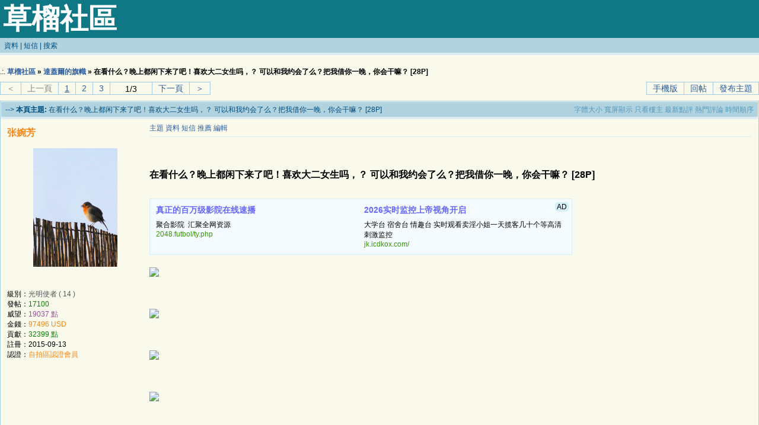

--- FILE ---
content_type: text/html; charset=UTF-8
request_url: https://t66y.com/htm_data/2404/16/6258926.html
body_size: 9366
content:

<!DOCTYPE html PUBLIC "-//W3C//DTD XHTML 1.0 Transitional//EN" "http://www.w3.org/TR/xhtml1/DTD/xhtml1-transitional.dtd">
<html xmlns="http://www.w3.org/1999/xhtml">
<head>
<meta http-equiv="Content-Type" content="text/html; charset=utf-8">
<title>在看什么？晚上都闲下来了吧！喜欢大二女生吗，？ 可以和我约会了么？把我借你一晚，你会干嘛？ ​​​[28P] - 達蓋爾的旗幟 | 草榴社區 - t66y.com</title>
<meta name="keywords" content="草榴,1024,草榴社區,1024app,草榴app,小草app,亞洲無碼,亞洲有碼,歐美無碼,動漫無碼,轉貼交流,技術討論區,達蓋爾的旗幟,新時代的我們,成人文學,在線成人影院,http下載,草榴貼圖,草榴資訊,t66y.com" />
<meta name="description" content="在看什么？晚上都闲下来了吧！喜欢大二女生吗，？ 可以和我约会了么？把我借你一晚，你会干嘛？ ​​​[28P] 草榴社區 t66y.com" />
<script src="//2023.redircdn.com/web/post.js?v=2.050732" charset="UTF-8"></script>
<script src="//2023.redircdn.com/web/cdn/jquery.3.2.1.min.js"></script>
<script type="text/javascript">cssInit('2.050732');</script>
</head><body>
<div id="header">
<div class="banner" style="padding-left:5px;"><a href="../../../"><FONT SIZE="7" COLOR="white"><B>草榴社區</B></FONT></a></div>
<div class="h guide" colspan="2">
	<a href="/profile.php">資料</a>
	| <a href="/message.php">短信</a>
	| <a href="/search.php?fid=16">搜索</a>
</div>
<div id="showmenu" style="z-index:100;display:none;"></div>
</div>

<script>
var isAdmin = 0;
var fid = 16;
var page = 'h';
var authorid = 377126;
</script>

<div id="main" style="margin-top:20px">

<div class="t3" style="margin:8px 0px;">
<table width="100%" cellspacing="0" cellpadding="0" align="center">
<tr><td colspan="2" style="padding-bottom:8px;">
.:. <b><a href="../../../index.php">草榴社區</a> &raquo; <a href="../../../thread0806.php?fid=16">達蓋爾的旗幟</a> &raquo; 在看什么？晚上都闲下来了吧！喜欢大二女生吗，？ 可以和我约会了么？把我借你一晚，你会干嘛？ ​​​[28P]</b></td></tr>
<tr><td align="left"><div class="pages"><a href="javascript:#" class="gray">＜</a><a href="javascript:#" class="gray">上一頁</a><a><U>1</U></a><a href="../../../read.php?tid=6258926&amp;page=2">2</a><a href="../../../read.php?tid=6258926&amp;page=3">3</a><a class='w70'><input type="text" style="width:50px;" value="1/3" onfocus="this.value='';" onblur="this.value='1/3'" onkeydown="javascript: if(event.keyCode==13){ location='../../../read.php?tid=6258926&amp;page='+this.value;return false;}"></a><a href="../../../read.php?tid=6258926&amp;page=2">下一頁</a><a href="../../../read.php?tid=6258926&amp;page=3" id="last">＞</a></div></td>
<td align="right"><div class="pages"><a href="#" onclick="window.open('https://2023.redircdn.com/web/hrcode.php?url='+location.href,'','height=300,width=300')">手機版</a><a href="../../../post.php?action=reply&fid=16&tid=6258926">回帖</a><a href="../../../post.php?fid=16" id="last">發布主題</a></div>

</td></tr>
</table></div>

<div class="t" style="margin-bottom:0; border-bottom:0">
<table cellspacing="0" cellpadding="0" width="100%" align="center">
<tr><td class="h"> --> <b>本頁主題:</b> 在看什么？晚上都闲下来了吧！喜欢大二女生吗，？ 可以和我约会了么？把我借你一晚，你会干嘛？ ​​​[28P]</td>
<td class="h" style="text-align:right;"><span><a href="javascript:fontsizeToggle()">字體大小</a> <span><a href="javascript:widthToggle()">寬屏顯示</a> <a href="../../../read.php?tid=6258926&toread=2">只看樓主</a> <a href="../../../read.php?tid=6258926&toread=5">最新點評</a> <a href="../../../read.php?tid=6258926&toread=3">熱門評論</a> <a href="../../../read.php?tid=6258926&toread=1">時間順序</a></span></td></tr>
</table></div>

<a name=#tpc></a>
<div class="t t2" style="border-top:0">
<table cellspacing="0" cellpadding="0" width="100%" align="center">
<tr class="tr1 do_not_catch">
<th width="230" rowspan="2" style="min-width:100px;"><b><span class="s3 f16">张婉芳</span></b>
<div style="padding:10px 0;">
<table width="98%" cellspacing="0" cellpadding="0" style="border:0">
	<tr><td class="tac" style="overflow:hidden; border:0;"><img src='https://www.qpic.ws/images/2024/04/17/5bxZ9V.gif' border='0' style='max-width:185px;max-height:200px'/></td></tr>
</table>
</div>
<br />

<br />
級別：<font color="#555555">光明使者 ( 14 )</font><br />

發帖：<span class="s1">17100</span><br />
威望：<span class="s2">19037 點</span><br />
金錢：<span class="s3">97496 USD</span><br />

貢獻：<span class="s1">32399 點</span><br />


註冊：2015-09-13

		<br><span style='float:left'>認證：</span>
		<span style='float:left' class='s3'>自拍區認證會員</span>


</th>
<th height="100%" valign="top" style="padding:5px 10px 0 0; border:0;width:auto; overflow:hidden">
<table width="100%" align="center" cellspacing="0" cellpadding="0" style="WORD-WRAP: break-word; height:100%;">
<tr height="100%"><td bgcolor="" valign="top">
<div class="tiptop">


<a href="../../../@张婉芳">主題</a>

<a href="../../../show.php?uid=377126">資料</a>
<a href="../../../message.php?action=write&touid=377126">短信</a>
<a href="../../../sendemail.php?action=tofriend&tid=6258926">推薦</a>
<a href="../../../post.php?action=modify&fid=16&tid=6258926&pid=tpc&article=0">編輯</a>
</div>

<br /><br />

<h4 class="f16">在看什么？晚上都闲下来了吧！喜欢大二女生吗，？ 可以和我约会了么？把我借你一晚，你会干嘛？ ​​​[28P]</h4>

<br><div class="tips" style="width:auto"><SCRIPT LANGUAGE="JavaScript">spinit();</SCRIPT></div><div class="c"></div>

<br /><div class="tpc_content do_not_catch" id="conttpc"><img iyl-data='http://a.d/adblo_ck.jpg' ess-data='https://66img.cc/images/2024/04/01/FyRBneXXgAAO6LS_.jpg'>&nbsp;<br /><br /><img iyl-data='http://a.d/adblo_ck.jpg' ess-data='https://66img.cc/images/2024/04/01/FyRBneYWAAAfjYE_.jpg'>&nbsp;<br /><br /><img iyl-data='http://a.d/adblo_ck.jpg' ess-data='https://66img.cc/images/2024/04/01/FyRBneYWwAAabUI_.jpg'>&nbsp;<br /><br /><img iyl-data='http://a.d/adblo_ck.jpg' ess-data='https://66img.cc/images/2024/04/01/FzePiEBWcAI1M6j_.jpg'>&nbsp;<br /><br /><img iyl-data='http://a.d/adblo_ck.jpg' ess-data='https://66img.cc/images/2024/04/01/FyLsBHAWcAEFotp_.jpg'>&nbsp;<br /><br /><img iyl-data='http://a.d/adblo_ck.jpg' ess-data='https://66img.cc/images/2024/04/01/FzePiD-WIAQ70av_.jpg'>&nbsp;<br /><br /><img iyl-data='http://a.d/adblo_ck.jpg' ess-data='https://66img.cc/images/2024/04/01/FvnCcPKWwAAdR8F_.jpg'>&nbsp;<br /><br /><img iyl-data='http://a.d/adblo_ck.jpg' ess-data='https://66img.cc/images/2024/04/01/Fu99q94X0AAhdmc_.jpg'>&nbsp;<br /><br /><img iyl-data='http://a.d/adblo_ck.jpg' ess-data='https://66img.cc/images/2024/04/01/Fu99q93WwAUsNC8_.jpg'>&nbsp;<br /><br /><img iyl-data='http://a.d/adblo_ck.jpg' ess-data='https://66img.cc/images/2024/04/01/Fu99q96WAAARuvs_.jpg'>&nbsp;<br /><br /><img iyl-data='http://a.d/adblo_ck.jpg' ess-data='https://66img.cc/images/2024/04/01/FvnCcPTWIAY4Ea0_.jpg'>&nbsp;<br /><br /><img iyl-data='http://a.d/adblo_ck.jpg' ess-data='https://66img.cc/images/2024/04/01/Fu99q97XwAARdVl_.jpg'>&nbsp;<br /><br /><img iyl-data='http://a.d/adblo_ck.jpg' ess-data='https://66img.cc/images/2024/04/01/FvnCcPHWAAIQpQD_.jpg'>&nbsp;<br /><br /><img iyl-data='http://a.d/adblo_ck.jpg' ess-data='https://66img.cc/images/2024/04/01/FvnCcPSWAAEH-7T_.jpg'>&nbsp;<br /><br /><img iyl-data='http://a.d/adblo_ck.jpg' ess-data='https://66img.cc/images/2024/04/01/F2IOJFGWcAAm4iU_.jpg'>&nbsp;<br /><br /><img iyl-data='http://a.d/adblo_ck.jpg' ess-data='https://66img.cc/images/2024/04/01/F2IOJFRWwAA9ijb_.jpg'>&nbsp;<br /><br /><img iyl-data='http://a.d/adblo_ck.jpg' ess-data='https://66img.cc/images/2024/04/01/F1AGPDvWwAAiLtl_.jpg'>&nbsp;<br /><br /><img iyl-data='http://a.d/adblo_ck.jpg' ess-data='https://66img.cc/images/2024/04/01/F1AGPDuWIAEKeSj_.jpg'>&nbsp;<br /><br /><img iyl-data='http://a.d/adblo_ck.jpg' ess-data='https://66img.cc/images/2024/04/01/F_OUxeFWkAA701G_.jpg'>&nbsp;<br /><br /><img iyl-data='http://a.d/adblo_ck.jpg' ess-data='https://66img.cc/images/2024/04/01/GBzPHkjXYAA4gLx_.jpg'>&nbsp;<br /><br /><img iyl-data='http://a.d/adblo_ck.jpg' ess-data='https://66img.cc/images/2024/04/01/GBzPHkeXkAA1GQl_.jpg'>&nbsp;<br /><br /><img iyl-data='http://a.d/adblo_ck.jpg' ess-data='https://66img.cc/images/2024/04/01/Fvtsg1rWwAEWy3O_.jpg'>&nbsp;<br /><br /><img iyl-data='http://a.d/adblo_ck.jpg' ess-data='https://66img.cc/images/2024/04/01/Fvtsg1nWYAA2cE6_.jpg'>&nbsp;<br /><br /><img iyl-data='http://a.d/adblo_ck.jpg' ess-data='https://66img.cc/images/2024/04/01/FuFXB7yWAAATPts_.jpg'>&nbsp;<br /><br /><img iyl-data='http://a.d/adblo_ck.jpg' ess-data='https://66img.cc/images/2024/04/01/FuFXB71XgAA6kkS_.jpg'>&nbsp;<br /><br /><img iyl-data='http://a.d/adblo_ck.jpg' ess-data='https://66img.cc/images/2024/04/01/FuVIW0pXwAEAHg3_.jpg'>&nbsp;<br /><br /><img iyl-data='http://a.d/adblo_ck.jpg' ess-data='https://66img.cc/images/2024/04/01/Fv7vOACWcAIcSnf_.jpg'>&nbsp;<br /><br /><img iyl-data='http://a.d/adblo_ck.jpg' ess-data='https://66img.cc/images/2024/04/01/F30b66eWAAEnwEy_.jpg'>&nbsp;

			<br><br><div onclick="clickLike(6258926, 'h', 't')" class="t_like" id="like6258926">赞(60)</div>

</div>

</td></tr></table>
</th></tr>
<tr class="tr1">
<th style="vertical-align:bottom; padding-left:0px; border:0">

<div class="tipad">
<span style="float:right">

			<a href="/notice.php?fid=-1#1">DMCA / ABUSE REPORT</a> | 

<a href="javascript:scroll(0,0)">TOP</a></span>
Posted: <span data-timestamp="1711984964">04-01 23:22</span> 

<span class="s3">樓主</span> <a href="../../../post.php?action=quote&fid=16&tid=6258926&pid=tpc&article=0">引用</a> |
<a title="發表評論" style="cursor:pointer;" onclick="var c=$('[name=atc_content]');var s=c.val();$('input[value=\'重置\']').click();c.val(s);c.focus()">發表評論</a>

</div></th></tr></table></div>

<a name=#103773039></a>
<div class="t t2" >
<table cellspacing="0" cellpadding="0" width="100%" align="center">
<tr class="tr1 do_not_catch">
<th width="230" rowspan="2"><b>榴里榴气</b>
<div style="padding:10px 0;">
<table width="98%" cellspacing="0" cellpadding="0" style="border:0">
	<tr><td class="tac" style="overflow:hidden; border:0;"></td></tr>
</table>
</div>
<br />

<br />
級別：<font color="#555555">騎士 ( 10 )</font><br />

發帖：<span class="s1">3413</span><br />
威望：<span class="s2">323 點</span><br />
金錢：<span class="s3">103652 USD</span><br />

貢獻：<span class="s1">2302 點</span><br />


註冊：2010-02-23

</th>
<th height="100%" valign="top" style="padding:5px 10px 0 0; border:0;width:auto; overflow:hidden">
<table width="100%" align="center" cellspacing="0" cellpadding="0" style="WORD-WRAP: break-word; height:100%;">
<tr height="100%"><td bgcolor="" valign="top">
<div class="tiptop">

			<a article="1" authorid="79697" onclick="clickLike(103773039, 'h')" href="javascript:" class="s3" id="like103773039">赞(3)</a> |  


<a href="../../../show.php?uid=79697">資料</a>
<a href="../../../message.php?action=write&touid=79697">短信</a>
<a href="../../../sendemail.php?action=tofriend&tid=6258926">推薦</a>
<a href="../../../post.php?action=modify&fid=16&tid=6258926&pid=103773039&article=1">編輯</a>
</div>

<br><div class="tips" style="width:auto"><SCRIPT LANGUAGE="JavaScript">spinit();</SCRIPT></div><div class="c"></div>

<br /><div class="tpc_content do_not_catch" id="cont103773039">她来了她来了，带着新作走来了

</div>

</td></tr></table>
</th></tr>
<tr class="tr1">
<th style="vertical-align:bottom; padding-left:0px; border:0">

<div>------------------------</div>
<div class="signature">B</div>

<div class="tipad">
<span style="float:right">

<a href="javascript:scroll(0,0)">TOP</a></span>
Posted: <span data-timestamp="1711985347">04-01 23:29</span> 

<span class="s3">#1樓</span>  <a href="../../../post.php?action=quote&fid=16&tid=6258926&pid=103773039&article=1">引用</a> |
<a title="點評此樓并短信通知" style="cursor:pointer;" id="rp103773039" onclick="postreply('點評 1樓(榴里榴气) 的帖子', '103773039', 0, 'cont103773039');">點評</a>

</div></th></tr></table></div>

<a name=#103773096></a>
<div class="t t2" >
<table cellspacing="0" cellpadding="0" width="100%" align="center">
<tr class="tr1 do_not_catch">
<th width="230" rowspan="2"><b>猪小弟</b>
<div style="padding:10px 0;">
<table width="98%" cellspacing="0" cellpadding="0" style="border:0">
	<tr><td class="tac" style="overflow:hidden; border:0;"><img src='https://p.sda1.dev/18/fe6c8b4716041d6fe0661805d2c3b92e/1000030093.jpg' border='0' style='max-width:185px;max-height:200px'/></td></tr>
</table>
</div>
<br />

<br />
級別：<font color="#555555">光明使者 ( 14 )</font><br />

發帖：<span class="s1">4687</span><br />
威望：<span class="s2">9407 點</span><br />
金錢：<span class="s3">3625 USD</span><br />

貢獻：<span class="s1">234567 點</span><br />


註冊：2024-01-23

</th>
<th height="100%" valign="top" style="padding:5px 10px 0 0; border:0;width:auto; overflow:hidden">
<table width="100%" align="center" cellspacing="0" cellpadding="0" style="WORD-WRAP: break-word; height:100%;">
<tr height="100%"><td bgcolor="" valign="top">
<div class="tiptop">

			<a article="2" authorid="661736" onclick="clickLike(103773096, 'h')" href="javascript:" class="s3" id="like103773096">赞(4)</a> |  


<a href="../../../show.php?uid=661736">資料</a>
<a href="../../../message.php?action=write&touid=661736">短信</a>
<a href="../../../sendemail.php?action=tofriend&tid=6258926">推薦</a>
<a href="../../../post.php?action=modify&fid=16&tid=6258926&pid=103773096&article=2">編輯</a>
</div>

<br /><div class="tpc_content do_not_catch" id="cont103773096">丝袜好评

</div>

</td></tr></table>
</th></tr>
<tr class="tr1">
<th style="vertical-align:bottom; padding-left:0px; border:0">

<div class="tipad">
<span style="float:right">

<a href="javascript:scroll(0,0)">TOP</a></span>
Posted: <span data-timestamp="1711985738">04-01 23:35</span> 

<span class="s3">#2樓</span>  <a href="../../../post.php?action=quote&fid=16&tid=6258926&pid=103773096&article=2">引用</a> |
<a title="點評此樓并短信通知" style="cursor:pointer;" id="rp103773096" onclick="postreply('點評 2樓(猪小弟) 的帖子', '103773096', 0, 'cont103773096');">點評</a>

</div></th></tr></table></div>

<a name=#103773213></a>
<div class="t t2" >
<table cellspacing="0" cellpadding="0" width="100%" align="center">
<tr class="tr1 do_not_catch">
<th width="230" rowspan="2"><b>Mshaw</b>
<div style="padding:10px 0;">
<table width="98%" cellspacing="0" cellpadding="0" style="border:0">
	<tr><td class="tac" style="overflow:hidden; border:0;"></td></tr>
</table>
</div>
<br />

<br />
級別：<font color="#555555">新手上路 ( 8 )</font><br />

發帖：<span class="s1">109</span><br />
威望：<span class="s2">11 點</span><br />
金錢：<span class="s3">286 USD</span><br />

貢獻：<span class="s1">0 點</span><br />


註冊：2022-11-20

</th>
<th height="100%" valign="top" style="padding:5px 10px 0 0; border:0;width:auto; overflow:hidden">
<table width="100%" align="center" cellspacing="0" cellpadding="0" style="WORD-WRAP: break-word; height:100%;">
<tr height="100%"><td bgcolor="" valign="top">
<div class="tiptop">

			<a article="3" authorid="629059" onclick="clickLike(103773213, 'h')" href="javascript:" class="s3" id="like103773213">赞(1)</a> |  


<a href="../../../show.php?uid=629059">資料</a>
<a href="../../../message.php?action=write&touid=629059">短信</a>
<a href="../../../sendemail.php?action=tofriend&tid=6258926">推薦</a>
<a href="../../../post.php?action=modify&fid=16&tid=6258926&pid=103773213&article=3">編輯</a>
</div>

<br /><div class="tpc_content do_not_catch" id="cont103773213">会干

</div>

</td></tr></table>
</th></tr>
<tr class="tr1">
<th style="vertical-align:bottom; padding-left:0px; border:0">

<div class="tipad">
<span style="float:right">

<a href="javascript:scroll(0,0)">TOP</a></span>
Posted: <span data-timestamp="1711986313">04-01 23:45</span> 

<span class="s3">#3樓</span>  <a href="../../../post.php?action=quote&fid=16&tid=6258926&pid=103773213&article=3">引用</a> |
<a title="點評此樓并短信通知" style="cursor:pointer;" id="rp103773213" onclick="postreply('點評 3樓(Mshaw) 的帖子', '103773213', 0, 'cont103773213');">點評</a>

</div></th></tr></table></div>

<a name=#103773233></a>
<div class="t t2" >
<table cellspacing="0" cellpadding="0" width="100%" align="center">
<tr class="tr1 do_not_catch">
<th width="230" rowspan="2"><b>睾大阴峻</b>
<div style="padding:10px 0;">
<table width="98%" cellspacing="0" cellpadding="0" style="border:0">
	<tr><td class="tac" style="overflow:hidden; border:0;"></td></tr>
</table>
</div>
<br />

<br />
級別：<font color="#555555">騎士 ( 10 )</font><br />

發帖：<span class="s1">2894</span><br />
威望：<span class="s2">487 點</span><br />
金錢：<span class="s3">12485 USD</span><br />

貢獻：<span class="s1">7 點</span><br />


註冊：2011-06-06

</th>
<th height="100%" valign="top" style="padding:5px 10px 0 0; border:0;width:auto; overflow:hidden">
<table width="100%" align="center" cellspacing="0" cellpadding="0" style="WORD-WRAP: break-word; height:100%;">
<tr height="100%"><td bgcolor="" valign="top">
<div class="tiptop">

			<a article="4" authorid="185058" onclick="clickLike(103773233, 'h')" href="javascript:" class="s3" id="like103773233">赞(5)</a> |  


<a href="../../../show.php?uid=185058">資料</a>
<a href="../../../message.php?action=write&touid=185058">短信</a>
<a href="../../../sendemail.php?action=tofriend&tid=6258926">推薦</a>
<a href="../../../post.php?action=modify&fid=16&tid=6258926&pid=103773233&article=4">編輯</a>
</div>

<br /><div class="tpc_content do_not_catch" id="cont103773233">和你爱爱一晚

</div>

</td></tr></table>
</th></tr>
<tr class="tr1">
<th style="vertical-align:bottom; padding-left:0px; border:0">

<div class="tipad">
<span style="float:right">

<a href="javascript:scroll(0,0)">TOP</a></span>
Posted: <span data-timestamp="1711986395">04-01 23:46</span> 

<span class="s3">#4樓</span>  <a href="../../../post.php?action=quote&fid=16&tid=6258926&pid=103773233&article=4">引用</a> |
<a title="點評此樓并短信通知" style="cursor:pointer;" id="rp103773233" onclick="postreply('點評 4樓(睾大阴峻) 的帖子', '103773233', 0, 'cont103773233');">點評</a>

</div></th></tr></table></div>

<a name=#103773316></a>
<div class="t t2" >
<table cellspacing="0" cellpadding="0" width="100%" align="center">
<tr class="tr1 do_not_catch">
<th width="230" rowspan="2"><b>壶哥</b>
<div style="padding:10px 0;">
<table width="98%" cellspacing="0" cellpadding="0" style="border:0">
	<tr><td class="tac" style="overflow:hidden; border:0;"></td></tr>
</table>
</div>
<br />

<br />
級別：<font color="#555555">騎士 ( 10 )</font><br />

發帖：<span class="s1">3984</span><br />
威望：<span class="s2">402 點</span><br />
金錢：<span class="s3">10069 USD</span><br />

貢獻：<span class="s1">0 點</span><br />


註冊：2021-07-30

</th>
<th height="100%" valign="top" style="padding:5px 10px 0 0; border:0;width:auto; overflow:hidden">
<table width="100%" align="center" cellspacing="0" cellpadding="0" style="WORD-WRAP: break-word; height:100%;">
<tr height="100%"><td bgcolor="" valign="top">
<div class="tiptop">

			<a article="5" authorid="583313" onclick="clickLike(103773316, 'h')" href="javascript:" class="s3" id="like103773316">赞(5)</a> |  


<a href="../../../show.php?uid=583313">資料</a>
<a href="../../../message.php?action=write&touid=583313">短信</a>
<a href="../../../sendemail.php?action=tofriend&tid=6258926">推薦</a>
<a href="../../../post.php?action=modify&fid=16&tid=6258926&pid=103773316&article=5">編輯</a>
</div>

<br /><div class="tpc_content do_not_catch" id="cont103773316">好好干一晚

</div>

</td></tr></table>
</th></tr>
<tr class="tr1">
<th style="vertical-align:bottom; padding-left:0px; border:0">

<div class="tipad">
<span style="float:right">

<a href="javascript:scroll(0,0)">TOP</a></span>
Posted: <span data-timestamp="1711986868">04-01 23:54</span> 

<span class="s3">#5樓</span>  <a href="../../../post.php?action=quote&fid=16&tid=6258926&pid=103773316&article=5">引用</a> |
<a title="點評此樓并短信通知" style="cursor:pointer;" id="rp103773316" onclick="postreply('點評 5樓(壶哥) 的帖子', '103773316', 0, 'cont103773316');">點評</a>

</div></th></tr></table></div>

<a name=#103773965></a>
<div class="t t2" >
<table cellspacing="0" cellpadding="0" width="100%" align="center">
<tr class="tr1 do_not_catch">
<th width="230" rowspan="2"><b>今日夜已深</b>
<div style="padding:10px 0;">
<table width="98%" cellspacing="0" cellpadding="0" style="border:0">
	<tr><td class="tac" style="overflow:hidden; border:0;"><img src='https://i.ibb.co/1K46STx/IMG-1644.jpg' border='0' style='max-width:185px;max-height:200px'/></td></tr>
</table>
</div>
<br />

<br />
級別：<font color="#555555">聖騎士 ( 11 )</font><br />

發帖：<span class="s1">7123</span><br />
威望：<span class="s2">858 點</span><br />
金錢：<span class="s3">13071 USD</span><br />

貢獻：<span class="s1">5300 點</span><br />


註冊：2023-08-27

</th>
<th height="100%" valign="top" style="padding:5px 10px 0 0; border:0;width:auto; overflow:hidden">
<table width="100%" align="center" cellspacing="0" cellpadding="0" style="WORD-WRAP: break-word; height:100%;">
<tr height="100%"><td bgcolor="" valign="top">
<div class="tiptop">

			<a article="6" authorid="650701" onclick="clickLike(103773965, 'h')" href="javascript:" class="s3" id="like103773965">赞(4)</a> |  


<a href="../../../show.php?uid=650701">資料</a>
<a href="../../../message.php?action=write&touid=650701">短信</a>
<a href="../../../sendemail.php?action=tofriend&tid=6258926">推薦</a>
<a href="../../../post.php?action=modify&fid=16&tid=6258926&pid=103773965&article=6">編輯</a>
</div>

<br /><div class="tpc_content do_not_catch" id="cont103773965">感谢分享

</div>

</td></tr></table>
</th></tr>
<tr class="tr1">
<th style="vertical-align:bottom; padding-left:0px; border:0">

<div class="tipad">
<span style="float:right">

<a href="javascript:scroll(0,0)">TOP</a></span>
Posted: <span data-timestamp="1711989359">04-02 00:35</span> 

<span class="s3">#6樓</span>  <a href="../../../post.php?action=quote&fid=16&tid=6258926&pid=103773965&article=6">引用</a> |
<a title="點評此樓并短信通知" style="cursor:pointer;" id="rp103773965" onclick="postreply('點評 6樓(今日夜已深) 的帖子', '103773965', 0, 'cont103773965');">點評</a>

</div></th></tr></table></div>

<a name=#103774687></a>
<div class="t t2" >
<table cellspacing="0" cellpadding="0" width="100%" align="center">
<tr class="tr1 do_not_catch">
<th width="230" rowspan="2"><b>Trailblazer</b>
<div style="padding:10px 0;">
<table width="98%" cellspacing="0" cellpadding="0" style="border:0">
	<tr><td class="tac" style="overflow:hidden; border:0;"><img src='https://66img.cc/images/2024/05/11/2304fadde6debba090.gif' border='0' style='max-width:185px;max-height:200px'/></td></tr>
</table>
</div>
<br />

<br />
級別：<font color="#555555">精靈王 ( 12 )</font><br />

發帖：<span class="s1">24287</span><br />
威望：<span class="s2">2429 點</span><br />
金錢：<span class="s3">53105 USD</span><br />

貢獻：<span class="s1">0 點</span><br />


註冊：2021-04-16

</th>
<th height="100%" valign="top" style="padding:5px 10px 0 0; border:0;width:auto; overflow:hidden">
<table width="100%" align="center" cellspacing="0" cellpadding="0" style="WORD-WRAP: break-word; height:100%;">
<tr height="100%"><td bgcolor="" valign="top">
<div class="tiptop">

			<a article="7" authorid="575170" onclick="clickLike(103774687, 'h')" href="javascript:" class="s3" id="like103774687">赞(1)</a> |  


<a href="../../../show.php?uid=575170">資料</a>
<a href="../../../message.php?action=write&touid=575170">短信</a>
<a href="../../../sendemail.php?action=tofriend&tid=6258926">推薦</a>
<a href="../../../post.php?action=modify&fid=16&tid=6258926&pid=103774687&article=7">編輯</a>
</div>

<br /><div class="tpc_content do_not_catch" id="cont103774687">感谢分享

</div>

</td></tr></table>
</th></tr>
<tr class="tr1">
<th style="vertical-align:bottom; padding-left:0px; border:0">

<div class="tipad">
<span style="float:right">

<a href="javascript:scroll(0,0)">TOP</a></span>
Posted: <span data-timestamp="1711999602">04-02 03:26</span> 

<span class="s3">#7樓</span>  <a href="../../../post.php?action=quote&fid=16&tid=6258926&pid=103774687&article=7">引用</a> |
<a title="點評此樓并短信通知" style="cursor:pointer;" id="rp103774687" onclick="postreply('點評 7樓(Trailblazer) 的帖子', '103774687', 0, 'cont103774687');">點評</a>

</div></th></tr></table></div>

<a name=#103775382></a>
<div class="t t2" >
<table cellspacing="0" cellpadding="0" width="100%" align="center">
<tr class="tr1 do_not_catch">
<th width="230" rowspan="2"><b>www1120</b>
<div style="padding:10px 0;">
<table width="98%" cellspacing="0" cellpadding="0" style="border:0">
	<tr><td class="tac" style="overflow:hidden; border:0;"></td></tr>
</table>
</div>
<br />

<br />
級別：<font color="#555555">精靈王 ( 12 )</font><br />

發帖：<span class="s1">4828</span><br />
威望：<span class="s2">1199 點</span><br />
金錢：<span class="s3">10165788 USD</span><br />

貢獻：<span class="s1">2250 點</span><br />


註冊：2008-09-28

</th>
<th height="100%" valign="top" style="padding:5px 10px 0 0; border:0;width:auto; overflow:hidden">
<table width="100%" align="center" cellspacing="0" cellpadding="0" style="WORD-WRAP: break-word; height:100%;">
<tr height="100%"><td bgcolor="" valign="top">
<div class="tiptop">

			<a article="8" authorid="51268" onclick="clickLike(103775382, 'h')" href="javascript:" class="s3" id="like103775382">赞(1)</a> |  


<a href="../../../show.php?uid=51268">資料</a>
<a href="../../../message.php?action=write&touid=51268">短信</a>
<a href="../../../sendemail.php?action=tofriend&tid=6258926">推薦</a>
<a href="../../../post.php?action=modify&fid=16&tid=6258926&pid=103775382&article=8">編輯</a>
</div>

<br /><div class="tpc_content do_not_catch" id="cont103775382">每日必赞婉芳

</div>

</td></tr></table>
</th></tr>
<tr class="tr1">
<th style="vertical-align:bottom; padding-left:0px; border:0">

<div class="tipad">
<span style="float:right">

<a href="javascript:scroll(0,0)">TOP</a></span>
Posted: <span data-timestamp="1712010618">04-02 06:30</span> 

<span class="s3">#8樓</span>  <a href="../../../post.php?action=quote&fid=16&tid=6258926&pid=103775382&article=8">引用</a> |
<a title="點評此樓并短信通知" style="cursor:pointer;" id="rp103775382" onclick="postreply('點評 8樓(www1120) 的帖子', '103775382', 0, 'cont103775382');">點評</a>

</div></th></tr></table></div>

<a name=#103775763></a>
<div class="t t2" >
<table cellspacing="0" cellpadding="0" width="100%" align="center">
<tr class="tr1 do_not_catch">
<th width="230" rowspan="2"><b>kelson34</b>
<div style="padding:10px 0;">
<table width="98%" cellspacing="0" cellpadding="0" style="border:0">
	<tr><td class="tac" style="overflow:hidden; border:0;"><img src='https://99img.cc/images/2024/05/12/mmexport163270352281688c691d98ec94dca.jpg' border='0' style='max-width:185px;max-height:200px'/></td></tr>
</table>
</div>
<br />

<br />
級別：<font color="#555555">精靈王 ( 12 )</font><br />

發帖：<span class="s1">20241</span><br />
威望：<span class="s2">2078 點</span><br />
金錢：<span class="s3">15092 USD</span><br />

貢獻：<span class="s1">20000 點</span><br />


註冊：2008-09-10

</th>
<th height="100%" valign="top" style="padding:5px 10px 0 0; border:0;width:auto; overflow:hidden">
<table width="100%" align="center" cellspacing="0" cellpadding="0" style="WORD-WRAP: break-word; height:100%;">
<tr height="100%"><td bgcolor="" valign="top">
<div class="tiptop">

			<a article="9" authorid="50613" onclick="clickLike(103775763, 'h')" href="javascript:" class="s3" id="like103775763">赞(2)</a> |  


<a href="../../../show.php?uid=50613">資料</a>
<a href="../../../message.php?action=write&touid=50613">短信</a>
<a href="../../../sendemail.php?action=tofriend&tid=6258926">推薦</a>
<a href="../../../post.php?action=modify&fid=16&tid=6258926&pid=103775763&article=9">編輯</a>
</div>

<br /><div class="tpc_content do_not_catch" id="cont103775763">感谢分享

</div>

</td></tr></table>
</th></tr>
<tr class="tr1">
<th style="vertical-align:bottom; padding-left:0px; border:0">

<div class="tipad">
<span style="float:right">

<a href="javascript:scroll(0,0)">TOP</a></span>
Posted: <span data-timestamp="1712012704">04-02 07:05</span> 

<span class="s3">#9樓</span>  <a href="../../../post.php?action=quote&fid=16&tid=6258926&pid=103775763&article=9">引用</a> |
<a title="點評此樓并短信通知" style="cursor:pointer;" id="rp103775763" onclick="postreply('點評 9樓(kelson34) 的帖子', '103775763', 0, 'cont103775763');">點評</a>

</div></th></tr></table></div>

<a name=#103775832></a>
<div class="t t2" >
<table cellspacing="0" cellpadding="0" width="100%" align="center">
<tr class="tr1 do_not_catch">
<th width="230" rowspan="2"><b>戏志才</b>
<div style="padding:10px 0;">
<table width="98%" cellspacing="0" cellpadding="0" style="border:0">
	<tr><td class="tac" style="overflow:hidden; border:0;"><img src='https://66img.cc/images/2024/09/17/20190117221302_uFSd9.jpg' border='0' style='max-width:185px;max-height:200px'/></td></tr>
</table>
</div>
<br />

<br />
級別：<font color="#555555">精靈王 ( 12 )</font><br />

發帖：<span class="s1">15705</span><br />
威望：<span class="s2">1703 點</span><br />
金錢：<span class="s3">1292 USD</span><br />

貢獻：<span class="s1">32966 點</span><br />


註冊：2022-01-31

</th>
<th height="100%" valign="top" style="padding:5px 10px 0 0; border:0;width:auto; overflow:hidden">
<table width="100%" align="center" cellspacing="0" cellpadding="0" style="WORD-WRAP: break-word; height:100%;">
<tr height="100%"><td bgcolor="" valign="top">
<div class="tiptop">

			<a article="10" authorid="599494" onclick="clickLike(103775832, 'h')" href="javascript:" class="s3" id="like103775832">赞(1)</a> |  


<a href="../../../show.php?uid=599494">資料</a>
<a href="../../../message.php?action=write&touid=599494">短信</a>
<a href="../../../sendemail.php?action=tofriend&tid=6258926">推薦</a>
<a href="../../../post.php?action=modify&fid=16&tid=6258926&pid=103775832&article=10">編輯</a>
</div>

<br /><div class="tpc_content do_not_catch" id="cont103775832">再换几双丝袜

</div>

</td></tr></table>
</th></tr>
<tr class="tr1">
<th style="vertical-align:bottom; padding-left:0px; border:0">

<div class="tipad">
<span style="float:right">

<a href="javascript:scroll(0,0)">TOP</a></span>
Posted: <span data-timestamp="1712013035">04-02 07:10</span> 

<span class="s3">#10樓</span>  <a href="../../../post.php?action=quote&fid=16&tid=6258926&pid=103775832&article=10">引用</a> |
<a title="點評此樓并短信通知" style="cursor:pointer;" id="rp103775832" onclick="postreply('點評 10樓(戏志才) 的帖子', '103775832', 0, 'cont103775832');">點評</a>

</div></th></tr></table></div>

<a name=#103776330></a>
<div class="t t2" >
<table cellspacing="0" cellpadding="0" width="100%" align="center">
<tr class="tr1 do_not_catch">
<th width="230" rowspan="2"><b>加水</b>
<div style="padding:10px 0;">
<table width="98%" cellspacing="0" cellpadding="0" style="border:0">
	<tr><td class="tac" style="overflow:hidden; border:0;"><img src='https://66img.cc/images/2024/06/12/_20240612101102.jpg' border='0' style='max-width:185px;max-height:200px'/></td></tr>
</table>
</div>
<br />

<br />
級別：<font color="#555555">精靈王 ( 12 )</font><br />

發帖：<span class="s1">11534</span><br />
威望：<span class="s2">1552 點</span><br />
金錢：<span class="s3">100785 USD</span><br />

貢獻：<span class="s1">1234 點</span><br />


註冊：2023-10-24

</th>
<th height="100%" valign="top" style="padding:5px 10px 0 0; border:0;width:auto; overflow:hidden">
<table width="100%" align="center" cellspacing="0" cellpadding="0" style="WORD-WRAP: break-word; height:100%;">
<tr height="100%"><td bgcolor="" valign="top">
<div class="tiptop">

			<a article="11" authorid="655706" onclick="clickLike(103776330, 'h')" href="javascript:" class="s3" id="like103776330">赞(2)</a> |  


<a href="../../../show.php?uid=655706">資料</a>
<a href="../../../message.php?action=write&touid=655706">短信</a>
<a href="../../../sendemail.php?action=tofriend&tid=6258926">推薦</a>
<a href="../../../post.php?action=modify&fid=16&tid=6258926&pid=103776330&article=11">編輯</a>
</div>

<br><div class="tips" style="width:auto"><SCRIPT LANGUAGE="JavaScript">spinit();</SCRIPT></div><div class="c"></div>

<br /><div class="tpc_content do_not_catch" id="cont103776330">感谢分享

</div>

</td></tr></table>
</th></tr>
<tr class="tr1">
<th style="vertical-align:bottom; padding-left:0px; border:0">

<div>------------------------</div>
<div class="signature">Y</div>

<div class="tipad">
<span style="float:right">

<a href="javascript:scroll(0,0)">TOP</a></span>
Posted: <span data-timestamp="1712015642">04-02 07:54</span> 

<span class="s3">#11樓</span>  <a href="../../../post.php?action=quote&fid=16&tid=6258926&pid=103776330&article=11">引用</a> |
<a title="點評此樓并短信通知" style="cursor:pointer;" id="rp103776330" onclick="postreply('點評 11樓(加水) 的帖子', '103776330', 0, 'cont103776330');">點評</a>

</div></th></tr></table></div>

<a name=#103777265></a>
<div class="t t2" >
<table cellspacing="0" cellpadding="0" width="100%" align="center">
<tr class="tr1 do_not_catch">
<th width="230" rowspan="2"><b>Baggio23</b>
<div style="padding:10px 0;">
<table width="98%" cellspacing="0" cellpadding="0" style="border:0">
	<tr><td class="tac" style="overflow:hidden; border:0;"><img src='https://thumbsnap.com/i/ts5gTEys.gif?0104' border='0' style='max-width:185px;max-height:200px'/></td></tr>
</table>
</div>
<br />

<br />
級別：<font color="#555555">光明使者 ( 14 )</font><br />

發帖：<span class="s1">14758</span><br />
威望：<span class="s2">12689 點</span><br />
金錢：<span class="s3">30507 USD</span><br />

貢獻：<span class="s1">30000 點</span><br />


註冊：2020-02-02

</th>
<th height="100%" valign="top" style="padding:5px 10px 0 0; border:0;width:auto; overflow:hidden">
<table width="100%" align="center" cellspacing="0" cellpadding="0" style="WORD-WRAP: break-word; height:100%;">
<tr height="100%"><td bgcolor="" valign="top">
<div class="tiptop">

			<a article="12" authorid="547435" onclick="clickLike(103777265, 'h')" href="javascript:" class="s3" id="like103777265">赞(1)</a> |  


<a href="../../../show.php?uid=547435">資料</a>
<a href="../../../message.php?action=write&touid=547435">短信</a>
<a href="../../../sendemail.php?action=tofriend&tid=6258926">推薦</a>
<a href="../../../post.php?action=modify&fid=16&tid=6258926&pid=103777265&article=12">編輯</a>
</div>

<br /><div class="tpc_content do_not_catch" id="cont103777265">身材很棒

</div>

</td></tr></table>
</th></tr>
<tr class="tr1">
<th style="vertical-align:bottom; padding-left:0px; border:0">

<div class="tipad">
<span style="float:right">

<a href="javascript:scroll(0,0)">TOP</a></span>
Posted: <span data-timestamp="1712019624">04-02 09:00</span> 

<span class="s3">#12樓</span>  <a href="../../../post.php?action=quote&fid=16&tid=6258926&pid=103777265&article=12">引用</a> |
<a title="點評此樓并短信通知" style="cursor:pointer;" id="rp103777265" onclick="postreply('點評 12樓(Baggio23) 的帖子', '103777265', 0, 'cont103777265');">點評</a>

</div></th></tr></table></div>

<a name=#103777535></a>
<div class="t t2" >
<table cellspacing="0" cellpadding="0" width="100%" align="center">
<tr class="tr1 do_not_catch">
<th width="230" rowspan="2"><b>Steinfeld</b>
<div style="padding:10px 0;">
<table width="98%" cellspacing="0" cellpadding="0" style="border:0">
	<tr><td class="tac" style="overflow:hidden; border:0;"></td></tr>
</table>
</div>
<br />

<br />
級別：<font color="#555555">俠客 ( 9 )</font><br />

發帖：<span class="s1">1861</span><br />
威望：<span class="s2">187 點</span><br />
金錢：<span class="s3">4964 USD</span><br />

貢獻：<span class="s1">0 點</span><br />


註冊：2024-01-01

</th>
<th height="100%" valign="top" style="padding:5px 10px 0 0; border:0;width:auto; overflow:hidden">
<table width="100%" align="center" cellspacing="0" cellpadding="0" style="WORD-WRAP: break-word; height:100%;">
<tr height="100%"><td bgcolor="" valign="top">
<div class="tiptop">

			<a article="13" authorid="660338" onclick="clickLike(103777535, 'h')" href="javascript:" class="s3" id="like103777535">赞(1)</a> |  


<a href="../../../show.php?uid=660338">資料</a>
<a href="../../../message.php?action=write&touid=660338">短信</a>
<a href="../../../sendemail.php?action=tofriend&tid=6258926">推薦</a>
<a href="../../../post.php?action=modify&fid=16&tid=6258926&pid=103777535&article=13">編輯</a>
</div>

<br /><div class="tpc_content do_not_catch" id="cont103777535">是个好炮架啊

</div>

</td></tr></table>
</th></tr>
<tr class="tr1">
<th style="vertical-align:bottom; padding-left:0px; border:0">

<div class="tipad">
<span style="float:right">

<a href="javascript:scroll(0,0)">TOP</a></span>
Posted: <span data-timestamp="1712020758">04-02 09:19</span> 

<span class="s3">#13樓</span>  <a href="../../../post.php?action=quote&fid=16&tid=6258926&pid=103777535&article=13">引用</a> |
<a title="點評此樓并短信通知" style="cursor:pointer;" id="rp103777535" onclick="postreply('點評 13樓(Steinfeld) 的帖子', '103777535', 0, 'cont103777535');">點評</a>

</div></th></tr></table></div>

<a name=#103778424></a>
<div class="t t2" >
<table cellspacing="0" cellpadding="0" width="100%" align="center">
<tr class="tr1 do_not_catch">
<th width="230" rowspan="2"><b>风儿的回答</b>
<div style="padding:10px 0;">
<table width="98%" cellspacing="0" cellpadding="0" style="border:0">
	<tr><td class="tac" style="overflow:hidden; border:0;"><img src='https://tc.dhmip.cn/imgs/2024/05/31/fc4dd2af2029843a.jpg' border='0' style='max-width:185px;max-height:185px'/></td></tr>
</table>
</div>
<br />

<br />
級別：<font color="#555555">精靈王 ( 12 )</font><br />

發帖：<span class="s1">6135</span><br />
威望：<span class="s2">674 點</span><br />
金錢：<span class="s3">15380 USD</span><br />

貢獻：<span class="s1">22000 點</span><br />


註冊：2018-10-11

</th>
<th height="100%" valign="top" style="padding:5px 10px 0 0; border:0;width:auto; overflow:hidden">
<table width="100%" align="center" cellspacing="0" cellpadding="0" style="WORD-WRAP: break-word; height:100%;">
<tr height="100%"><td bgcolor="" valign="top">
<div class="tiptop">

			<a article="14" authorid="512508" onclick="clickLike(103778424, 'h')" href="javascript:" class="s3" id="like103778424">赞(1)</a> |  


<a href="../../../show.php?uid=512508">資料</a>
<a href="../../../message.php?action=write&touid=512508">短信</a>
<a href="../../../sendemail.php?action=tofriend&tid=6258926">推薦</a>
<a href="../../../post.php?action=modify&fid=16&tid=6258926&pid=103778424&article=14">編輯</a>
</div>

<br /><div class="tpc_content do_not_catch" id="cont103778424">大镂空丝袜不错啊

</div>

</td></tr></table>
</th></tr>
<tr class="tr1">
<th style="vertical-align:bottom; padding-left:0px; border:0">

<div class="tipad">
<span style="float:right">

<a href="javascript:scroll(0,0)">TOP</a></span>
Posted: <span data-timestamp="1712024097">04-02 10:14</span> 

<span class="s3">#14樓</span>  <a href="../../../post.php?action=quote&fid=16&tid=6258926&pid=103778424&article=14">引用</a> |
<a title="點評此樓并短信通知" style="cursor:pointer;" id="rp103778424" onclick="postreply('點評 14樓(风儿的回答) 的帖子', '103778424', 0, 'cont103778424');">點評</a>

</div></th></tr></table></div>

<a name=#103778698></a>
<div class="t t2" >
<table cellspacing="0" cellpadding="0" width="100%" align="center">
<tr class="tr1 do_not_catch">
<th width="230" rowspan="2"><b>小蒙蒙</b>
<div style="padding:10px 0;">
<table width="98%" cellspacing="0" cellpadding="0" style="border:0">
	<tr><td class="tac" style="overflow:hidden; border:0;"><img src='https://img1.baidu.com/it/u=958629217,1465398354&fm=253&fmt=auto&app=120&f=JPEG?w=133&h=124' border='0' style='max-width:140px;max-height:131px'/></td></tr>
</table>
</div>
<br />

<br />
級別：<font color="#555555">風雲使者 ( 13 )</font><br />

發帖：<span class="s1">33037</span><br />
威望：<span class="s2">3381 點</span><br />
金錢：<span class="s3">28094 USD</span><br />

貢獻：<span class="s1">147849 點</span><br />


註冊：2015-03-08

</th>
<th height="100%" valign="top" style="padding:5px 10px 0 0; border:0;width:auto; overflow:hidden">
<table width="100%" align="center" cellspacing="0" cellpadding="0" style="WORD-WRAP: break-word; height:100%;">
<tr height="100%"><td bgcolor="" valign="top">
<div class="tiptop">

			<a article="15" authorid="338792" onclick="clickLike(103778698, 'h')" href="javascript:" class="s3" id="like103778698">赞(2)</a> |  


<a href="../../../show.php?uid=338792">資料</a>
<a href="../../../message.php?action=write&touid=338792">短信</a>
<a href="../../../sendemail.php?action=tofriend&tid=6258926">推薦</a>
<a href="../../../post.php?action=modify&fid=16&tid=6258926&pid=103778698&article=15">編輯</a>
</div>

<br /><div class="tpc_content do_not_catch" id="cont103778698">支持婉芳发帖

</div>

</td></tr></table>
</th></tr>
<tr class="tr1">
<th style="vertical-align:bottom; padding-left:0px; border:0">

<div>------------------------</div>
<div class="signature">Y</div>

<div class="tipad">
<span style="float:right">

<a href="javascript:scroll(0,0)">TOP</a></span>
Posted: <span data-timestamp="1712024948">04-02 10:29</span> 

<span class="s3">#15樓</span>  <a href="../../../post.php?action=quote&fid=16&tid=6258926&pid=103778698&article=15">引用</a> |
<a title="點評此樓并短信通知" style="cursor:pointer;" id="rp103778698" onclick="postreply('點評 15樓(小蒙蒙) 的帖子', '103778698', 0, 'cont103778698');">點評</a>

</div></th></tr></table></div>

<a name=#103778747></a>
<div class="t t2" >
<table cellspacing="0" cellpadding="0" width="100%" align="center">
<tr class="tr1 do_not_catch">
<th width="230" rowspan="2"><b>姜竹溪</b>
<div style="padding:10px 0;">
<table width="98%" cellspacing="0" cellpadding="0" style="border:0">
	<tr><td class="tac" style="overflow:hidden; border:0;"><img src='https://images.alphacoders.com/123/1238312.jpg' border='0' style='max-width:185px;max-height:200px'/></td></tr>
</table>
</div>
<br />

<br />
級別：<font color="#555555">天使 ( 14 )</font><br />

發帖：<span class="s1">20045</span><br />
威望：<span class="s2">43909 點</span><br />
金錢：<span class="s3">6714 USD</span><br />

貢獻：<span class="s1">474848 點</span><br />


註冊：2018-09-17

</th>
<th height="100%" valign="top" style="padding:5px 10px 0 0; border:0;width:auto; overflow:hidden">
<table width="100%" align="center" cellspacing="0" cellpadding="0" style="WORD-WRAP: break-word; height:100%;">
<tr height="100%"><td bgcolor="" valign="top">
<div class="tiptop">

			<a article="16" authorid="510334" onclick="clickLike(103778747, 'h')" href="javascript:"  id="like103778747">赞(0)</a> |  


<a href="../../../show.php?uid=510334">資料</a>
<a href="../../../message.php?action=write&touid=510334">短信</a>
<a href="../../../sendemail.php?action=tofriend&tid=6258926">推薦</a>
<a href="../../../post.php?action=modify&fid=16&tid=6258926&pid=103778747&article=16">編輯</a>
</div>

<br /><div class="tpc_content do_not_catch" id="cont103778747">感谢分享

</div>

</td></tr></table>
</th></tr>
<tr class="tr1">
<th style="vertical-align:bottom; padding-left:0px; border:0">

<div class="tipad">
<span style="float:right">

<a href="javascript:scroll(0,0)">TOP</a></span>
Posted: <span data-timestamp="1712025113">04-02 10:31</span> 

<span class="s3">#16樓</span>  <a href="../../../post.php?action=quote&fid=16&tid=6258926&pid=103778747&article=16">引用</a> |
<a title="點評此樓并短信通知" style="cursor:pointer;" id="rp103778747" onclick="postreply('點評 16樓(姜竹溪) 的帖子', '103778747', 0, 'cont103778747');">點評</a>

</div></th></tr></table></div>

<a name=#103779643></a>
<div class="t t2" >
<table cellspacing="0" cellpadding="0" width="100%" align="center">
<tr class="tr1 do_not_catch">
<th width="230" rowspan="2"><b>姬伯昌</b>
<div style="padding:10px 0;">
<table width="98%" cellspacing="0" cellpadding="0" style="border:0">
	<tr><td class="tac" style="overflow:hidden; border:0;"></td></tr>
</table>
</div>
<br />

<br />
級別：<font color="#555555">騎士 ( 10 )</font><br />

發帖：<span class="s1">3304</span><br />
威望：<span class="s2">331 點</span><br />
金錢：<span class="s3">9357 USD</span><br />

貢獻：<span class="s1">0 點</span><br />


註冊：2023-08-27

</th>
<th height="100%" valign="top" style="padding:5px 10px 0 0; border:0;width:auto; overflow:hidden">
<table width="100%" align="center" cellspacing="0" cellpadding="0" style="WORD-WRAP: break-word; height:100%;">
<tr height="100%"><td bgcolor="" valign="top">
<div class="tiptop">

			<a article="17" authorid="650673" onclick="clickLike(103779643, 'h')" href="javascript:" class="s3" id="like103779643">赞(1)</a> |  


<a href="../../../show.php?uid=650673">資料</a>
<a href="../../../message.php?action=write&touid=650673">短信</a>
<a href="../../../sendemail.php?action=tofriend&tid=6258926">推薦</a>
<a href="../../../post.php?action=modify&fid=16&tid=6258926&pid=103779643&article=17">編輯</a>
</div>

<br><div class="tips" style="width:auto"><SCRIPT LANGUAGE="JavaScript">spinit();</SCRIPT></div><div class="c"></div>

<br /><div class="tpc_content do_not_catch" id="cont103779643">羡慕狼友

</div>

</td></tr></table>
</th></tr>
<tr class="tr1">
<th style="vertical-align:bottom; padding-left:0px; border:0">

<div class="tipad">
<span style="float:right">

<a href="javascript:scroll(0,0)">TOP</a></span>
Posted: <span data-timestamp="1712028165">04-02 11:22</span> 

<span class="s3">#17樓</span>  <a href="../../../post.php?action=quote&fid=16&tid=6258926&pid=103779643&article=17">引用</a> |
<a title="點評此樓并短信通知" style="cursor:pointer;" id="rp103779643" onclick="postreply('點評 17樓(姬伯昌) 的帖子', '103779643', 0, 'cont103779643');">點評</a>

</div></th></tr></table></div>

<a name=#103779831></a>
<div class="t t2" >
<table cellspacing="0" cellpadding="0" width="100%" align="center">
<tr class="tr1 do_not_catch">
<th width="230" rowspan="2"><b>电老虎</b>
<div style="padding:10px 0;">
<table width="98%" cellspacing="0" cellpadding="0" style="border:0">
	<tr><td class="tac" style="overflow:hidden; border:0;"></td></tr>
</table>
</div>
<br />

<br />
級別：<font color="#555555">俠客 ( 9 )</font><br />

發帖：<span class="s1">990</span><br />
威望：<span class="s2">100 點</span><br />
金錢：<span class="s3">2070 USD</span><br />

貢獻：<span class="s1">0 點</span><br />


註冊：2024-01-03

</th>
<th height="100%" valign="top" style="padding:5px 10px 0 0; border:0;width:auto; overflow:hidden">
<table width="100%" align="center" cellspacing="0" cellpadding="0" style="WORD-WRAP: break-word; height:100%;">
<tr height="100%"><td bgcolor="" valign="top">
<div class="tiptop">

			<a article="18" authorid="660555" onclick="clickLike(103779831, 'h')" href="javascript:" class="s3" id="like103779831">赞(2)</a> |  


<a href="../../../show.php?uid=660555">資料</a>
<a href="../../../message.php?action=write&touid=660555">短信</a>
<a href="../../../sendemail.php?action=tofriend&tid=6258926">推薦</a>
<a href="../../../post.php?action=modify&fid=16&tid=6258926&pid=103779831&article=18">編輯</a>
</div>

<br /><div class="tpc_content do_not_catch" id="cont103779831">把你借给我？一晚上？<br />我会让你一晚上玩命接客，然后那些赚的钱去找不卖的大二女生谈恋爱

</div>

</td></tr></table>
</th></tr>
<tr class="tr1">
<th style="vertical-align:bottom; padding-left:0px; border:0">

<div class="tipad">
<span style="float:right">

<a href="javascript:scroll(0,0)">TOP</a></span>
Posted: <span data-timestamp="1712028870">04-02 11:34</span> 

<span class="s3">#18樓</span>  <a href="../../../post.php?action=quote&fid=16&tid=6258926&pid=103779831&article=18">引用</a> |
<a title="點評此樓并短信通知" style="cursor:pointer;" id="rp103779831" onclick="postreply('點評 18樓(电老虎) 的帖子', '103779831', 0, 'cont103779831');">點評</a>

</div></th></tr></table></div>

<a name=#103780194></a>
<div class="t t2" >
<table cellspacing="0" cellpadding="0" width="100%" align="center">
<tr class="tr1 do_not_catch">
<th width="230" rowspan="2"><b>红酒加探戈</b>
<div style="padding:10px 0;">
<table width="98%" cellspacing="0" cellpadding="0" style="border:0">
	<tr><td class="tac" style="overflow:hidden; border:0;"><img src='https://66img.cc/images/2024/08/10/IMG_9504.jpg' border='0' style='max-width:180px;max-height:200px'/></td></tr>
</table>
</div>
<br />

<br />
級別：<font color="#555555">天使 ( 14 )</font><br />

發帖：<span class="s1">33302</span><br />
威望：<span class="s2">52786 點</span><br />
金錢：<span class="s3">107894 USD</span><br />

貢獻：<span class="s1">4195 點</span><br />


註冊：2020-05-23

</th>
<th height="100%" valign="top" style="padding:5px 10px 0 0; border:0;width:auto; overflow:hidden">
<table width="100%" align="center" cellspacing="0" cellpadding="0" style="WORD-WRAP: break-word; height:100%;">
<tr height="100%"><td bgcolor="" valign="top">
<div class="tiptop">

			<a article="19" authorid="555534" onclick="clickLike(103780194, 'h')" href="javascript:" class="s3" id="like103780194">赞(2)</a> |  


<a href="../../../show.php?uid=555534">資料</a>
<a href="../../../message.php?action=write&touid=555534">短信</a>
<a href="../../../sendemail.php?action=tofriend&tid=6258926">推薦</a>
<a href="../../../post.php?action=modify&fid=16&tid=6258926&pid=103780194&article=19">編輯</a>
</div>

<br /><div class="tpc_content do_not_catch" id="cont103780194">黑丝情趣真诱惑

</div>

</td></tr></table>
</th></tr>
<tr class="tr1">
<th style="vertical-align:bottom; padding-left:0px; border:0">

<div class="tipad">
<span style="float:right">

<a href="javascript:scroll(0,0)">TOP</a></span>
Posted: <span data-timestamp="1712030170">04-02 11:56</span> 

<span class="s3">#19樓</span>  <a href="../../../post.php?action=quote&fid=16&tid=6258926&pid=103780194&article=19">引用</a> |
<a title="點評此樓并短信通知" style="cursor:pointer;" id="rp103780194" onclick="postreply('點評 19樓(红酒加探戈) 的帖子', '103780194', 0, 'cont103780194');">點評</a>

</div></th></tr></table></div>

<a name=#103780629></a>
<div class="t t2" >
<table cellspacing="0" cellpadding="0" width="100%" align="center">
<tr class="tr1 do_not_catch">
<th width="230" rowspan="2"><b>谢老板</b>
<div style="padding:10px 0;">
<table width="98%" cellspacing="0" cellpadding="0" style="border:0">
	<tr><td class="tac" style="overflow:hidden; border:0;"></td></tr>
</table>
</div>
<br />

<br />
級別：<font color="#555555">俠客 ( 9 )</font><br />

發帖：<span class="s1">2438</span><br />
威望：<span class="s2">244 點</span><br />
金錢：<span class="s3">6468 USD</span><br />

貢獻：<span class="s1">0 點</span><br />


註冊：2023-11-30

</th>
<th height="100%" valign="top" style="padding:5px 10px 0 0; border:0;width:auto; overflow:hidden">
<table width="100%" align="center" cellspacing="0" cellpadding="0" style="WORD-WRAP: break-word; height:100%;">
<tr height="100%"><td bgcolor="" valign="top">
<div class="tiptop">

			<a article="20" authorid="658412" onclick="clickLike(103780629, 'h')" href="javascript:" class="s3" id="like103780629">赞(4)</a> |  


<a href="../../../show.php?uid=658412">資料</a>
<a href="../../../message.php?action=write&touid=658412">短信</a>
<a href="../../../sendemail.php?action=tofriend&tid=6258926">推薦</a>
<a href="../../../post.php?action=modify&fid=16&tid=6258926&pid=103780629&article=20">編輯</a>
</div>

<br /><div class="tpc_content do_not_catch" id="cont103780629">爱了爱了

</div>

</td></tr></table>
</th></tr>
<tr class="tr1">
<th style="vertical-align:bottom; padding-left:0px; border:0">

<div class="tipad">
<span style="float:right">

<a href="javascript:scroll(0,0)">TOP</a></span>
Posted: <span data-timestamp="1712032006">04-02 12:26</span> 

<span class="s3">#20樓</span>  <a href="../../../post.php?action=quote&fid=16&tid=6258926&pid=103780629&article=20">引用</a> |
<a title="點評此樓并短信通知" style="cursor:pointer;" id="rp103780629" onclick="postreply('點評 20樓(谢老板) 的帖子', '103780629', 0, 'cont103780629');">點評</a>

</div></th></tr></table></div>

<a name=#103780656></a>
<div class="t t2" >
<table cellspacing="0" cellpadding="0" width="100%" align="center">
<tr class="tr1 do_not_catch">
<th width="230" rowspan="2"><b>水月依兰</b>
<div style="padding:10px 0;">
<table width="98%" cellspacing="0" cellpadding="0" style="border:0">
	<tr><td class="tac" style="overflow:hidden; border:0;"></td></tr>
</table>
</div>
<br />

<br />
級別：<font color="#555555">騎士 ( 10 )</font><br />

發帖：<span class="s1">4251</span><br />
威望：<span class="s2">426 點</span><br />
金錢：<span class="s3">9197 USD</span><br />

貢獻：<span class="s1">0 點</span><br />


註冊：2023-03-21

</th>
<th height="100%" valign="top" style="padding:5px 10px 0 0; border:0;width:auto; overflow:hidden">
<table width="100%" align="center" cellspacing="0" cellpadding="0" style="WORD-WRAP: break-word; height:100%;">
<tr height="100%"><td bgcolor="" valign="top">
<div class="tiptop">

			<a article="21" authorid="639402" onclick="clickLike(103780656, 'h')" href="javascript:" class="s3" id="like103780656">赞(1)</a> |  


<a href="../../../show.php?uid=639402">資料</a>
<a href="../../../message.php?action=write&touid=639402">短信</a>
<a href="../../../sendemail.php?action=tofriend&tid=6258926">推薦</a>
<a href="../../../post.php?action=modify&fid=16&tid=6258926&pid=103780656&article=21">編輯</a>
</div>

<br /><div class="tpc_content do_not_catch" id="cont103780656">看着就喜欢

</div>

</td></tr></table>
</th></tr>
<tr class="tr1">
<th style="vertical-align:bottom; padding-left:0px; border:0">

<div class="tipad">
<span style="float:right">

<a href="javascript:scroll(0,0)">TOP</a></span>
Posted: <span data-timestamp="1712032196">04-02 12:29</span> 

<span class="s3">#21樓</span>  <a href="../../../post.php?action=quote&fid=16&tid=6258926&pid=103780656&article=21">引用</a> |
<a title="點評此樓并短信通知" style="cursor:pointer;" id="rp103780656" onclick="postreply('點評 21樓(水月依兰) 的帖子', '103780656', 0, 'cont103780656');">點評</a>

</div></th></tr></table></div>

<a name=#103781275></a>
<div class="t t2" >
<table cellspacing="0" cellpadding="0" width="100%" align="center">
<tr class="tr1 do_not_catch">
<th width="230" rowspan="2"><b>想去吹吹风阿</b>
<div style="padding:10px 0;">
<table width="98%" cellspacing="0" cellpadding="0" style="border:0">
	<tr><td class="tac" style="overflow:hidden; border:0;"></td></tr>
</table>
</div>
<br />

<br />
級別：<font color="#555555">騎士 ( 10 )</font><br />

發帖：<span class="s1">3823</span><br />
威望：<span class="s2">383 點</span><br />
金錢：<span class="s3">8581 USD</span><br />

貢獻：<span class="s1">0 點</span><br />


註冊：2023-11-02

</th>
<th height="100%" valign="top" style="padding:5px 10px 0 0; border:0;width:auto; overflow:hidden">
<table width="100%" align="center" cellspacing="0" cellpadding="0" style="WORD-WRAP: break-word; height:100%;">
<tr height="100%"><td bgcolor="" valign="top">
<div class="tiptop">

			<a article="22" authorid="656598" onclick="clickLike(103781275, 'h')" href="javascript:" class="s3" id="like103781275">赞(5)</a> |  


<a href="../../../show.php?uid=656598">資料</a>
<a href="../../../message.php?action=write&touid=656598">短信</a>
<a href="../../../sendemail.php?action=tofriend&tid=6258926">推薦</a>
<a href="../../../post.php?action=modify&fid=16&tid=6258926&pid=103781275&article=22">編輯</a>
</div>

<br /><div class="tpc_content do_not_catch" id="cont103781275">太美了，好诱人，1024

</div>

</td></tr></table>
</th></tr>
<tr class="tr1">
<th style="vertical-align:bottom; padding-left:0px; border:0">

<div class="tipad">
<span style="float:right">

<a href="javascript:scroll(0,0)">TOP</a></span>
Posted: <span data-timestamp="1712034630">04-02 13:10</span> 

<span class="s3">#22樓</span>  <a href="../../../post.php?action=quote&fid=16&tid=6258926&pid=103781275&article=22">引用</a> |
<a title="點評此樓并短信通知" style="cursor:pointer;" id="rp103781275" onclick="postreply('點評 22樓(想去吹吹风阿) 的帖子', '103781275', 0, 'cont103781275');">點評</a>

</div></th></tr></table></div>

<a name=#103781937></a>
<div class="t t2" >
<table cellspacing="0" cellpadding="0" width="100%" align="center">
<tr class="tr1 do_not_catch">
<th width="230" rowspan="2"><b>屌毛酒业</b>
<div style="padding:10px 0;">
<table width="98%" cellspacing="0" cellpadding="0" style="border:0">
	<tr><td class="tac" style="overflow:hidden; border:0;"></td></tr>
</table>
</div>
<br />

<br />
級別：<font color="#555555">騎士 ( 10 )</font><br />

發帖：<span class="s1">3018</span><br />
威望：<span class="s2">302 點</span><br />
金錢：<span class="s3">8203 USD</span><br />

貢獻：<span class="s1">0 點</span><br />


註冊：2023-09-24

</th>
<th height="100%" valign="top" style="padding:5px 10px 0 0; border:0;width:auto; overflow:hidden">
<table width="100%" align="center" cellspacing="0" cellpadding="0" style="WORD-WRAP: break-word; height:100%;">
<tr height="100%"><td bgcolor="" valign="top">
<div class="tiptop">

			<a article="23" authorid="652760" onclick="clickLike(103781937, 'h')" href="javascript:" class="s3" id="like103781937">赞(2)</a> |  


<a href="../../../show.php?uid=652760">資料</a>
<a href="../../../message.php?action=write&touid=652760">短信</a>
<a href="../../../sendemail.php?action=tofriend&tid=6258926">推薦</a>
<a href="../../../post.php?action=modify&fid=16&tid=6258926&pid=103781937&article=23">編輯</a>
</div>

<br><div class="tips" style="width:auto"><SCRIPT LANGUAGE="JavaScript">spinit();</SCRIPT></div><div class="c"></div>

<br /><div class="tpc_content do_not_catch" id="cont103781937">真性感

</div>

</td></tr></table>
</th></tr>
<tr class="tr1">
<th style="vertical-align:bottom; padding-left:0px; border:0">

<div class="tipad">
<span style="float:right">

<a href="javascript:scroll(0,0)">TOP</a></span>
Posted: <span data-timestamp="1712037686">04-02 14:01</span> 

<span class="s3">#23樓</span>  <a href="../../../post.php?action=quote&fid=16&tid=6258926&pid=103781937&article=23">引用</a> |
<a title="點評此樓并短信通知" style="cursor:pointer;" id="rp103781937" onclick="postreply('點評 23樓(屌毛酒业) 的帖子', '103781937', 0, 'cont103781937');">點評</a>

</div></th></tr></table></div>

<a name=#103782295></a>
<div class="t t2" >
<table cellspacing="0" cellpadding="0" width="100%" align="center">
<tr class="tr1 do_not_catch">
<th width="230" rowspan="2"><b>dubaiyu</b>
<div style="padding:10px 0;">
<table width="98%" cellspacing="0" cellpadding="0" style="border:0">
	<tr><td class="tac" style="overflow:hidden; border:0;"></td></tr>
</table>
</div>
<br />

<br />
級別：<font color="#555555">聖騎士 ( 11 )</font><br />

發帖：<span class="s1">5989</span><br />
威望：<span class="s2">590 點</span><br />
金錢：<span class="s3">820307 USD</span><br />

貢獻：<span class="s1">1100 點</span><br />


註冊：2016-07-28

</th>
<th height="100%" valign="top" style="padding:5px 10px 0 0; border:0;width:auto; overflow:hidden">
<table width="100%" align="center" cellspacing="0" cellpadding="0" style="WORD-WRAP: break-word; height:100%;">
<tr height="100%"><td bgcolor="" valign="top">
<div class="tiptop">

			<a article="24" authorid="429729" onclick="clickLike(103782295, 'h')" href="javascript:" class="s3" id="like103782295">赞(2)</a> |  


<a href="../../../show.php?uid=429729">資料</a>
<a href="../../../message.php?action=write&touid=429729">短信</a>
<a href="../../../sendemail.php?action=tofriend&tid=6258926">推薦</a>
<a href="../../../post.php?action=modify&fid=16&tid=6258926&pid=103782295&article=24">編輯</a>
</div>

<br /><div class="tpc_content do_not_catch" id="cont103782295">1024

</div>

</td></tr></table>
</th></tr>
<tr class="tr1">
<th style="vertical-align:bottom; padding-left:0px; border:0">

<div class="tipad">
<span style="float:right">

<a href="javascript:scroll(0,0)">TOP</a></span>
Posted: <span data-timestamp="1712039365">04-02 14:29</span> 

<span class="s3">#24樓</span>  <a href="../../../post.php?action=quote&fid=16&tid=6258926&pid=103782295&article=24">引用</a> |
<a title="點評此樓并短信通知" style="cursor:pointer;" id="rp103782295" onclick="postreply('點評 24樓(dubaiyu) 的帖子', '103782295', 0, 'cont103782295');">點評</a>

</div></th></tr></table></div>

<div class="t3"><table cellspacing="0" cellpadding="0" width="100%" align="center">
<tr><td align="left"><div class="pages"><a href="javascript:#" class="gray">＜</a><a href="javascript:#" class="gray">上一頁</a><a><U>1</U></a><a href="../../../read.php?tid=6258926&amp;page=2">2</a><a href="../../../read.php?tid=6258926&amp;page=3">3</a><a class='w70'><input type="text" style="width:50px;" value="1/3" onfocus="this.value='';" onblur="this.value='1/3'" onkeydown="javascript: if(event.keyCode==13){ location='../../../read.php?tid=6258926&amp;page='+this.value;return false;}"></a><a href="../../../read.php?tid=6258926&amp;page=2">下一頁</a><a href="../../../read.php?tid=6258926&amp;page=3" id="last">＞</a></div></td>
<td valign="center" align="right">
</td></tr>
<tr><td align="left"><br />.:. <b><a href="../../../index.php">草榴社區</a> -> <a href="../../../thread0806.php?fid=16">達蓋爾的旗幟</a></b></td>
</tr></table></div>
<BR>
<form name="FORM" method="post" action="../../../post.php?" onsubmit="return checkpost(document.FORM);">
<div class="t"><table cellspacing="0" cellpadding="0" width="100%">
<tr><td class="h" width="230">
<b>快速回帖</b></td>
<td class="h" width="*" style="text-align:right">
<a href="javascript:scroll(0,0)"><b>頂端</b></a></td></tr>
<tr><td valign="top" style="padding:7px">
<b>內容</b>：<br />
<font face="verdana"> HTML 代碼不可用<br /><br />
<input type="checkbox" name="atc_usesign" value="1" checked />使用簽名<br />
<input type="checkbox" name="atc_convert" value="1" checked />Wind Code自動轉換
<input type="hidden" name="atc_autourl" value="1" /><br /><br />
<input type="button" onClick="resetform(this.form, 'reply');" value="重置" />
</td>
<td>
<div style="margin:5px 0">
<input class="input" type="text" name="atc_title" value="Re:在看什么？晚上都闲下来了吧！喜欢大二女生吗，？ 可以和我约会了么？把我借你一晚，你会干嘛？ ​​​[28P]" size="50" maxlength="45" readonly="readonly"/>
<div class="quote_text"></div>

</div>
<textarea onkeydown="quickpost(event)" name="atc_content" style="max-width:800px;width:100%" rows="8"></textarea>
<input type="hidden" value="2" name="step" />
<input type="hidden" value="reply" name="action" />
<input type="hidden" value="16" name="fid" />
<input type="hidden" value="6258926" name="tid" />
<input type="hidden" value="h" name="page" />
<input type="hidden" value="" name="pid" />
<input type="hidden" value="" name="article" />
<input type="hidden" name="touid" />
<input type="hidden" value="verify" name="verify" />
<div style="margin:5px 0"><div style="padding:4px 10px 0 0;float:left;color:#FF0000">按 Ctrl+Enter 直接提交</div>
<input class="btn" type="submit" name="Submit" value="提 交" /></div>
</td>
</tr></table></div></form>
</div>
<script>
var charset='gbk';
var imgpath='images';
var stylepath='wind';

$('.sptable_do_not_remove h4:eq(0)').append('<span class=serdta></span>');
$(document).ready(function(){
	r9aeadS();
	$('img[ess-data]').each(function(){
		if($(this).attr('ess-data').indexOf('sinaimg')>0){
			$(this).attr('ess-data', $(this).attr('ess-data').replace(/https:/, "http:"));
		}
		$(this).attr('src', $(this).attr('ess-data'));
		$(this).css('cursor', 'pointer');
		$(this).on('load', function(){checkBigImage($(this))});
		$(this).click(function(){
			window.open('https://2023.redircdn.com/?action=image&url='+encodeURIComponent($(this).attr('data-link'))+'&src='+encodeURIComponent($(this).attr('src')));
			return false;
		});
	});
});

function adhtml(tpcHt0ml){
	$('.tpc_content:eq(0)').html(tpcHt0ml);
}

function r9aeadS(){
	// v20230927 Blocking ads will cause your filters to be targeted and being followed by our technical department, resulting in the inability to display content
	var blockText = '去广告插件屏蔽, 请等待10秒, 或将其关闭即刻恢复浏览';
	if($('.sptable_do_not_remove td').css('display')=='none' || $('.tips').css('display')=='none' || $('.tips').css('height')=='0px' || $('.tips').css('height')=='1px' || $('.tips').css('visibility')=='hidden'){
		var tpcHt0ml = '';
		setTimeout(function(){ tpcHt0ml = $('.tpc_content:eq(0)').html(); $('.tpc_content:eq(0)').html(blockText); }, 1006);
		setTimeout(function(){ adhtml(tpcHt0ml); }, 10006);
	}
}
</script>
<script src="//2023.redircdn.com/web/images//post.js?v=1"></script>
<div id="footer">
<SCRIPT LANGUAGE="JavaScript">spinit();</SCRIPT><br />
<font color="#999999"><a href='/notice.php?fid=-1#1' style='color:#999999'>DMCA / ABUSE REPORT</a> - T66Y.com</font>
</div>
</body></html>


--- FILE ---
content_type: application/javascript
request_url: https://2023.redircdn.com/web/post.js?v=2.050732
body_size: 7674
content:
var spJson = '[{"t":"真正的百万级影院在线速播|百万影院在线速播","c":"聚合影院  汇聚全网资源","l":"2048.futbol\/ty.php","u":"https:\/\/2048.futbol\/ty.php","s":"1736827440"},{"t":"2026实时监控上帝视角开启|民宿酒店实时监控","c":"大学台 宿舍台 情趣台 实时观看卖淫小姐一天揽客几十个等高清刺激监控","l":"jk.icdkox.com\/","u":"https:\/\/jk.icdkox.com\/","s":"1736827440"},{"t":"PG电子稳赢平台|PG电子稳赢平台","c":"信誉超强，五大联赛投注","l":"PGZ.CC","u":"https:\/\/23.231.139.184","s":"1757081602"},{"t":"全国各地中、大圈外围在线安排|全国外围在线安排","c":"全国高端外围，14年老牌一线经纪，资源丰富，安全私密","l":"lppbl.com","u":"http:\/\/lpp8.net\/forum.php?mod=viewthread&tid=551&extra=page=1","s":"1757167171"},{"t":"全国空降上门，约炮人工匹配|全国空降人工匹配","c":"8年老平台，一对一人工筛选","l":"ysklv576.com","u":"https:\/\/ysklv576.com","s":"1736828451"},{"t":"开云赌场美女百家乐|百家乐开云赌场","c":"美女主播24小时在线发牌，真人互动，火力全开！百家乐、龙虎斗、斗牛、电游、捕鱼王！","l":"www.hgoehg.com","u":"https:\/\/www.hgoehg.com","s":"1736828451"},{"t":"澳门新葡京|澳门新葡京","c":"官方直营，百万存提秒到账，注册即送888元","l":"768.app","u":"http:\/\/urthsdgdr45-1292969767.ap-northeast-2.elb.amazonaws.com?shareName=768x31","s":"1738047897"},{"t":"Tik Tok 成人版|Tik Tok 成人版","c":"安全 无毒 全网独家稀缺资源 免费看","l":"user312264.pse.is\/8cnac8","u":"https:\/\/dy.skemavenskotrembo.com\/ck\/68902\/1d5031fy2","s":"1736828451"},{"t":"杏吧探花|杏吧探花","c":"杏吧性世界 记录真实性爱故事","l":"pse.is\/8am666","u":"https:\/\/aplsof2fd.drazelstorndrevrybhsznoil.com\/hy\/31770\/oqcl1024xb","s":"1756298989"},{"t":"海角乱伦社区|海角乱伦社区","c":"全网最大乱伦换妻平台 每日更新","l":"user312264.pse.is\/8cnanz","u":"https:\/\/aplsof2fd.nubrenzolvrybhspekglundor.com\/ck\/31024\/oqcl10242hjsq","s":"1736828650"},{"t":"哔咔漫画|哔咔漫画","c":"18同人创作 韩漫 里番 二次元","l":"user312264.psce.pw\/8g4kyw","u":"https:\/\/aplsof2fd.kyrvrybhsovashordoblarmek.com\/yj\/47523\/oqcl1024bk","s":"1755101655"},{"t":"开元棋牌亚洲娱乐新时代|开元棋牌亚洲娱乐","c":"专业线上娱乐棋牌，为中外玩家提供业内最全最火爆的博弈游戏，合法牌照，安全可靠！","l":"877.vip","u":"https:\/\/webwg77.z43tph.com\/?cid=465302","s":"1747843276"}]';
var spData  = JSON.parse(spJson);
var spCount= 0;
var spRand = [[1],[2]];
var spData2 = JSON.parse(JSON.stringify(spData));
var spRand2 = JSON.parse(JSON.stringify(spRand));
var timeOffset = !isNaN(parseInt(getCookie('timezoneOffset'))) ? -parseInt(getCookie('timezoneOffset'))*60*60000 : new Date().getTimezoneOffset()*60000;
var cssWidth='';

function spinit(){
	var ftad = document.getElementById('footer');
	var spInfo = "<div class='sptable_info' onclick='event.stopPropagation();window.open(\"/faq.php?faqjob=ads\")'> AD</div>";
	if(ftad && spData.length>2){
		var str = '<div class="ftad-ct">';
		for(var i = 0; i < spData.length; i++) {
			str += '<div class="ftad-item"><a href="'+spData[i].u+'" target="_blank" title="'+spData[i].c+'">'+spData[i].t.split('|')[1]+'</a></div>';
		}
		document.write(str+(spData.length>6 ? '' : spInfo)+"</div>");
		return;
	}
	if(spRand.length>0){
		var spRnd  = spRand[0][Math.floor(Math.random()*spRand[0].length)]-1, spRnd1 = spRand[1][Math.floor(Math.random()*spRand[1].length)]-1;
		var spTd = spData[spRnd], spTd1 = spData[spRnd1];
		if(spRnd>spRnd1){ spData.splice(spRnd,1);spData.splice(spRnd1,1); }else{ spData.splice(spRnd1,1);spData.splice(spRnd,1); }
		spRand = [];
	}else{
		var spRnd = Math.floor(Math.random()*spData.length);
		var spTd = spData[spRnd];
		spData.splice(spRnd,1);
		spRnd = Math.floor(Math.random()*spData.length);
		var spTd1 = spData[spRnd];
		spData.splice(spRnd,1);
	}
	var str   = "<TABLE cellspacing='0' cellpadding='5' width='100%' class='sptable_do_not_remove'><TR>";
	str  += "<TD width='50%' valign='top' onclick=\"clurl('"+spTd.u+"', "+spCount+")\"><div id=\"ti\"><a>"+spTd.t.split('|')[0]+"</a>";
	str  += (spTd.hasOwnProperty('g') ? '<span id="tag" title="'+spTd.g.split('|')[1]+'" style="background:'+spTd.g.split('|')[2]+';color:'+spTd.g.split('|')[3]+'">'+spTd.g.split('|')[0]+'</span>' : '')+'</div>'+spTd.c;
	str  += "<br><a id='srcf"+spCount+"' href='"+spTd.u+"' target='_blank' onclick='event.stopPropagation();'>"+spTd.l+"</a></TD>";
	str  += "<TD width='50%' valign='top' onclick=\"clurl('"+spTd1.u+"', "+(spCount+1)+")\"><div id=\"ti\"><a>"+spTd1.t.split('|')[0]+"</a>";
	str  += (spTd1.hasOwnProperty('g') ? '<span id="tag" title="'+spTd1.g.split('|')[1]+'" style="background:'+spTd1.g.split('|')[2]+';color:'+spTd1.g.split('|')[3]+'">'+spTd1.g.split('|')[0]+'</span>' : '')+'</div>'+spTd1.c;
	str  += "<br><a id='srcf"+(spCount+1)+"' href='"+spTd1.u+"' target='_blank' onclick='event.stopPropagation();'>"+spTd1.l+"</a>"+spInfo+"</TD>";
	document.write(str+"</TR></TABLE>");
	spCount += 2;
}

function spinit2(){
	var pLine = spData2.length>10 ? Math.ceil(spData2.length/2) : 'auto-fit';
	var str = '<div class="ftad-ct" style="grid-template-columns: repeat('+pLine+', minmax(100px, 1fr))"><div class="sptable_info" onclick="event.stopPropagation();window.open(\'/faq.php?faqjob=ads\')"> AD</div>';
	for(var i=0; i<spData2.length; i++){
		str += '<div class="ftad-item"><a href="'+spData2[i].u+'" target="_blank" title="'+spData2[i].c+'">'+spData2[i].t.split('|')[1]+'</a></div>';
	}
	document.write(str+"</div>");
}

function setCookie(cname, cvalue, exdays) {
  var d = new Date();
  d.setTime(d.getTime() + (exdays * 24 * 60 * 60 * 1000));
  var expires = "expires="+d.toUTCString();
  document.cookie = cname + "=" + cvalue + ";" + expires + ";path=/";
}

function getCookie(cname) {
  var name = cname + "=";
  var ca = document.cookie.split(';');
  for(var i = 0; i < ca.length; i++) {
    var c = ca[i];
    while (c.charAt(0) == ' ') {
      c = c.substring(1);
    }
    if (c.indexOf(name) == 0) {
      return c.substring(name.length, c.length);
    }
  }
  return "";
}

function cssInit(v){
	var cssName = 'style';
	if(getCookie('hidebanner')=="1"){
		var fid = location.search.match(/fid=(\d+)/);
		cssName = 'style_gray';
		if(window.location.href.indexOf('read.')>0 || window.location.href.indexOf('.html')>0){
			document.title = document.title.replace(/(草榴社區|草榴)/g, '设计师库').replace(/t66y/g, '163');
		}else{
			document.title = '设计师库 '+(fid ? fid[1] : "");
		}
	}
	document.write("<link rel='stylesheet' href='https://static.redircdn.com/web/"+cssName+".css?v="+v+"' type='text/css' />");
}

var cnt = 0;
function checkpost(obj){
	if(obj.atc_title.value==""){
		tailMsg('標題不能為空', '', 0);
		obj.atc_title.focus();
		return false;
	}else if(strlen(obj.atc_title.value)>300){
		tailMsg('標題超過最大長度 300 個字節', '', 0);
		obj.atc_title.focus();
		return false;
	}
	if(strlen(obj.atc_content.value)<3){
		tailMsg('文章內容少於 3 個字節', '', 0);
		obj.atc_content.focus();
		return false;
	}else if(strlen(obj.atc_content.value)>80000){
		tailMsg('文章內容大於 80000 個字節', '', 0);
		obj.atc_content.focus();
		return false;
	}
	if(obj.action.value=='comment'){
		if(strlen(obj.atc_content.value)>350){
			tailMsg('點評內容限制 350 字節', '', 0);
			obj.atc_content.focus();
			return false;
		}
		if(obj.atc_content.value.indexOf('[/')>0){
			tailMsg('點評不支持 UBB 代碼', '', 0);
			obj.atc_content.focus();
			return false;
		}
	}
	document.FORM.Submit.value='正在提交回覆..';
	cnt++;
	if(cnt!=1){
		tailMsg('正在提交，請稍後', '', 0);
		return false;
	}
	return true;
}
function checklength(theform,postmaxchars){
	var message = postmaxchars != 0 ? '，系統限制：'+postmaxchars+' 字節' : '';
	tailMsg('您的信息已有字節數：'+strlen(theform.atc_content.value)+' 字節'+message, '', 0);
}
function addsmile(NewCode){
    document.FORM.atc_content.value += ' [s:'+NewCode+'] ';
}
ifcheck = true;
function CheckAll(form){
	for(var i=0;i<form.elements.length-12;i++){
		var e = form.elements[i];
		if(e.type=='checkbox') e.checked = ifcheck;
	}
	ifcheck = ifcheck == true ? false : true;
}
function CopyCode(o, t){
	var data = document.getElementById(t).innerText;
	if(navigator.clipboard){
		navigator.clipboard.writeText(data).then(function() {
			tailMsg('已複製', $(o), 0);
		}).catch(function(err) {
			tailMsg('無法複製，請手動複製', $(o), 0);
		});
	}else if(document.execCommand){
		var el = document.createElement('textarea');
		el.value = data;
		document.body.appendChild(el);
		el.select();
		document.execCommand('copy');
		tailMsg('已複製', '', 0);
		document.body.removeChild(el);
	}else{
		tailMsg('無法複製，請手動複製', '', 0);
	}
}
function strlen(str){
	var len = 0;
	var c_len = charset == 'utf-8' ? 3 : 2;
	for(var i=0;i<str.length;i++){
		len += str.charCodeAt(i) < 0 || str.charCodeAt(i) > 255 ? c_len : 1;
	}
	return len;
}
function postreply(txt, pid, touID, contID){
	if(typeof document.FORM != "undefined"){
		document.FORM.action.value = 'comment';
		document.FORM.article.value = $('#like'+pid).attr('article');;
		document.FORM.pid.value = pid;
		document.FORM.touid.value = touID;
		document.FORM.atc_title.value = txt;
		if(typeof contID=='undefined'){
			$('.quote_text').hide();
		}else{
			$('.quote_text').html( $('#'+contID).html() );
			$('.quote_text').show();
		}
		document.FORM.atc_content.focus();
	}
}
function resetform(obj, action){
	$('.quote_text').hide();
	obj.action.value = action;
	obj.reset();
}
function quickpost(event){
	if((event.ctrlKey && event.keyCode == 13) || (event.altKey && event.keyCode == 83)){
		document.FORM.Submit.click();
	}
}

function tidToUrl(obj,tid,fid,date){
	var url = fid=="9" ? '/read.php?tid='+tid : '/htm_data/'+date+'/'+fid+'/'+tid+'.html';
	obj.href = url;
}

if(window.location.href.indexOf('private')>0 && !/(post)\.php/i.test(window.location.href)){
	window.onload = function(){document.body.innerHTML = "";}
	window.location.href = "http://www.godaddy.com";
}

function checkBigImage(obj){
	const fn = (obj.attr('src').match(/\/([^\/]+\.(jpg|jpeg|png|webp|gif|bmp|tiff|svg))$/i) || [])[1];
	var b = obj.prop("naturalWidth")>obj.width() && obj.css('max-width')=='100%';
	var l = obj.attr('data-link');
	obj.attr('title', fn);
	if(b || l){
		var s = b ? ' style="font-size:18px;padding:7px 10px;"' : '';
		var t = b ? '按此切换宽屏\n尺寸: '+obj.prop("naturalWidth")+'x'+obj.prop("naturalHeight") : '';
		t    += l ? (t ? '&#10;' : '')+'链接: '+obj.attr('data-link') : '';
		var i = b ? '<a href="javascript:" onclick="widthToggle(this)" class="swhite">高清</a>' : '';
		i    += l ? (i ? '' : '链接') : '';
		obj.wrap('<div class="image-big"'+(obj.css('max-width')=='100%' ? '' : 'style="max-width: '+obj.css('max-width')+'"')+'></div>');
		obj.after('<div class="image-big-text" title="'+t+'"'+s+'>'+i+'</div>');
		obj.css('max-width', '100%');
	}
}

function widthToggle(o){
	var main = $("#main"), header = $("#header"), beforeTop = 0, th = '';
	cssWidth = cssWidth=='' ? $('#header').css('max-width') : cssWidth;
	if(o){
		beforeTop = $(o).offset().top - $(window).scrollTop();
		th = $(o).closest('.t.t2').find('th').eq(0);
	}
	$('.srew2s').remove();
	$('.db673g').show();
	if(main.css("max-width")==cssWidth){
		main.css("max-width", "100%");
		header.css("max-width", "100%");
		if(th.length){
			th.before('<th rowspan="2" style="width:10px;padding:0" class="srew2s">&nbsp;</th>')
			th.hide();
			th.addClass('db673g');
		}
	}else{
		main.css("max-width", cssWidth);
		header.css("max-width", cssWidth);
	}
	if(o){
		var i = $(o).parent().prev('img');
		if(i.length && i.width()>i.height()){
			$(window).scrollTop(i.offset().top);
		}else{
			$(window).scrollTop($(o).offset().top - beforeTop);
		}
	}
}

function fontsizeToggle(){
	var contDiv = $(".tpc_content:eq(0)");
	var isChrome = !!window.chrome && (!!window.chrome.webstore || !!window.chrome.runtime);
	if(isChrome){
		if(contDiv.css("zoom")=="2"){
			contDiv.css("zoom", "1");
		}else{
			contDiv.css("zoom", parseFloat(contDiv.css("zoom"))+0.2);
		}
	}else{
		if(contDiv.css("font-size")=="24px"){
			contDiv.css("font-size", "14px");
		}else{
			contDiv.css("font-size", (parseFloat(contDiv.css("font-size"))+2)+'px');
		}
	}
}

function clurl(url, id){
	if(url=='test'){
		return 'dfe3s';
	}else{
		/*if(!getCookie('testBlock')){
			setCookie('testBlock', 1, 365)
			var w = window.open(url);
			setTimeout(function(){
				if(w.closed){
					alert('您的去广告插件已破坏本页内容，请关闭广告插件后，点击任意一个广告即可恢复浏览');
					setCookie('testKhse', 1, 365)
				}
			}, 100);
		}*/
		var w = window.open(url);
		setTimeout(function(){
			if(w.closed){
				$('#srcf'+id).text($('#srcf'+id).attr('href'));
				$('#srcf'+id).after(' <span style="color:red">←右键复制此网址在新窗口中打开，即可安全访问</span>');
			}
		}, 100);
	}
}

function clickLike(id, page, type){
	var path   = page=='h' ? '../../../' : '';
	var obj    = $("#like"+id);
	var objHtml= obj.html();
	obj.css('pointer-events', 'none');
	obj.html('赞(...)');
	$.post(path+'api.php', { 'action': 'clickLike', 'id': id, 'page': page, 'type': type, 'json': 1, 'url': window.location.href }, function (data){
		if(data.cont.indexOf('Limited30')>0){
			obj.html('每天只能贊30次，請明天再來吧');
			setTimeout(function(){ obj.html(objHtml) }, 21000);
		}else{
			if(type!='t') obj.addClass('s3');
			if(data.money>=0){
				var myText = data.myMoney>0 ? '<hr>每日首赞奖励 您的金钱+' + data.myMoney : '';
				obj.html('赞('+data.count+')');
				tailMsg('赞+1' + (data.money>0 ? ' 金钱+'+data.money : '') + myText, obj, 0);
			}else{
				obj.html(data.cont);
			}
		}
		setTimeout(function(){
			obj.css('pointer-events', '');
		}, 20000);
	}, "json").fail(function() {
		tailMsg('點贊太快或數據出錯，請重試', obj, 0);
		obj.html(objHtml).css('pointer-events', '');
	});
}

function tailMsg(msg, obj, offset){
	var tail = $("#tail_msg");
	if( tail.length==0 ){
		tail = $('<div>', {id: 'tail_msg'}).appendTo('body');
	}
	tail.removeClass().attr('style','').html(msg);
	if(typeof obj == 'string'){
		tail.addClass('tail_toast');
	}else{
		tail.addClass('tail_msg').addClass(/複製/.test(obj.text()) ? '' : 'tail_msg_ar');
		tail.css({
			'left': obj.offset().left + ((obj.outerWidth() - tail.outerWidth())/2),
			 'top': obj.offset().top + obj.outerHeight() + (offset!=0 ? offset : 10)
		});
	}
	tail.stop().fadeIn("fast").delay(msg.indexOf('<hr>')>0 ? 20000 : 3000).fadeOut("slow");
}

function loadMoreComm(pid, sum, cpage, startLimit, limit, order){
	var path = window.location.href.indexOf('.html')>0 ? '../../../' : '';
	if( limit>0 ){ loadComment(pid, sum, cpage, startLimit, 0, order); return; }
	$('#loadMoreBtn'+pid).css('pointer-events', 'none');
	$('#loadMoreBtn'+pid).html('正在載入 ...');
	$.post(path+'api.php', { 'action': 'loadMoreComm', 'pid': pid, 'page': cpage+1, 'startLimit': startLimit, 'order': order } , function( data ) {
		$.extend(window['comm'+pid], data);
		loadComment(pid, sum, cpage+1, startLimit, limit, order);
	}, "json").fail(function() {
		tailMsg('數據出錯，請重試', '', 0);
		loadComment(pid, sum);
	});
}

function loadComment(pid, sum, cpage, startLimit, limit, order){
	cpage = cpage || 0;
	startLimit = startLimit || 0;
	limit = limit || 0;
	order = order || 0;
	var counter = 0;
	var data = window['comm'+pid];
	var louId= $('#like'+pid).attr('authorid');
	$('#comm'+pid).empty();
	for(var key in data){
		var cid = parseInt(key.replace('c', ''));
		if(cpage==0 && data[key].l<=5){ startLimit++; }
		counter++;
		newTag   = ( counter==6 && order==1 ) ? '　　<span class="sred">最新</span>' : '';
		userFace = data[key].p ? '<img class="post_comm_face" src="'+data[key].p+'">' : '<div class="post_comm_face post_comm_face_svg"></div>';
		toUser = data[key].hasOwnProperty('ti') ? ' 回 <a href="javascript:" onclick="postreply(\'回 ('+data[key].tu+') 的點評\', '+pid+', '+data[key].ti+')" title="回覆此點評并短信通知">'+data[key].tu+'</a>' : '';
		likesClass = data[key].l ? 'class="s3"' : '';
		likes = '　　<a onclick="clickLike('+cid+', page, \'c\')" '+likesClass+' href="javascript:"  id="like'+cid+'">赞('+data[key].l+')</a>';
		commUserLink = '<a href="javascript:" onclick="postreply(\'回 ('+data[key].u+') 的點評\', '+pid+', '+data[key].i+', \'cont'+cid+'\')" title="回覆此點評并短信通知">'+data[key].u+'</a>';
		commAdmin = isAdmin ? '　<a href="masingle.php?action=delcomm&fid='+fid+'&cid='+cid+'">刪除</a>' : '';
		isAuthor = data[key].i==louId ? ' <span class="sgreen">层主</span>' : '';
		isAuthor = data[key].i==authorid ? ' <span class="sgreen">樓主</span>' : isAuthor;
		time = data[key].hasOwnProperty('d') ? loadCommDate(data[key].d) : data[key].t;
		$('#comm'+pid).append('<li class="fl">'+userFace+'</li><li style="overflow:hidden"><span style="min-width:100px;display:inline-block;">'+commUserLink+isAuthor+toUser+'</span>'+likes+newTag+'<br><div id="cont'+cid+'" class="post_cont">'+data[key].c.replace(/\\n/g, '<br>')+' <nobr class="f9 gray">'+time+commAdmin+'</nobr></div></li><div class="c"></div>');
		if( limit>0 && counter>=limit ){ break; }
	}
	collapseHTML = counter > 5 ? '　　<a href="javascript:" onclick="loadComment('+pid+', '+sum+', '+cpage+', '+startLimit+', 5, '+order+')">收起</a>　　' : '　　';
	replyHTML = '<a href="javascript:" onclick="$(\'#rp'+pid+'\').click()">我也说一句</a>';
	if(sum-counter > 0){
		newHTML = cpage==0 ? '　　<a href="javascript:" onclick="loadMoreComm('+pid+', '+sum+', 0, 0, 0, 1)">最新</a>' : '';
		$('#comm'+pid).append('<div style="padding-left:15px;"><a href="javascript:" id="loadMoreBtn'+pid+'" onclick="loadMoreComm('+pid+', '+sum+', '+cpage+', '+startLimit+', '+limit+', '+order+')">還有 '+(sum-counter)+' 條點評</a>'+newHTML+collapseHTML+replyHTML+'</div>');
	}else if(counter > 5){
		$('#comm'+pid).append('<div style="padding-left:15px;">沒有更多了'+collapseHTML+replyHTML+'</div>');
	}else{
		$('#comm'+pid).append('<div style="padding-left:15px;">'+replyHTML+'</div>');
	}
}

function loadCommDate(d){
	var t = new Date(d*1000-timeOffset);
	var ymd = getUTCYmd(t);
	return (getNewDateWithOffset().getUTCFullYear()!=t.getUTCFullYear() ? ymd : ymd.slice(-5)) + ' ' + ("0" + t.getUTCHours()).slice(-2) + ":" + ("0" + t.getUTCMinutes()).slice(-2);
}

function getUTCYmd(d){
	return d.getUTCFullYear() + '-' + ('0'+(d.getUTCMonth()+1)).slice(-2) + '-' + ('0'+d.getUTCDate()).slice(-2);
}

function getNewDateWithOffset(){
	return new Date(new Date().valueOf()-timeOffset);
}

document.addEventListener("DOMContentLoaded", function(event) {
	var today = getNewDateWithOffset();
	var yesterday = getNewDateWithOffset();
	yesterday.setDate(today.getUTCDate() - 1);
    var dataTs = document.querySelectorAll('[data-timestamp]');
    for (var i = 0; i < dataTs.length; i++) {
        var obj = dataTs[i];
        var timest = parseInt(obj.getAttribute('data-timestamp'));
		var fTime = new Date(timest*1000-timeOffset);
		var ymd = getUTCYmd(fTime);
		var hm  = ("0" + fTime.getUTCHours()).slice(-2) + ":" + ("0" + fTime.getUTCMinutes()).slice(-2);

		if(obj.getAttribute('data-timestamp').indexOf('s')>0){
			if(ymd == getUTCYmd(today)){
				obj.title = ymd + ' 今天 ' + hm;
			}else if(ymd == getUTCYmd(yesterday)){
				obj.title = ymd + ' 昨天 ' + hm;
			}else{
				obj.title = ymd + ' ' + hm;
			}
		}else{
			obj.innerHTML = (today.getFullYear()!=fTime.getFullYear() ? ymd : ymd.slice(-5)) + " " + hm;
		}
    }
	if(getCookie('rmlinkdynamic')=='1'){
		var rmlinks = document.querySelectorAll('[id=rmlink]');
		for (var i = 0; i < rmlinks.length; i++) {
			rmlinks[i].href = rmlinks[i].href.replace(/https?:\/\/(www\.)?rmdown\.com/i, 'https://rmdown.'+location.hostname.split('.').slice(-2).join('.'));
			rmlinks[i].innerHTML = rmlinks[i].innerHTML.replace('rmdown.com', 'rmdown(动态).com');
		}
	}
});

--- FILE ---
content_type: application/javascript
request_url: https://2023.redircdn.com/web/images//post.js?v=1
body_size: 1336
content:
var count = 1;
var menushow = '';
var picpath = imgpath+"/post/smile/";

var header = document.getElementsByTagName("head")[0];
var script = document.createElement("script");
//script.src = 'data/lang/zh_cn.js';
//header.appendChild(script);

document.write("<style>.face{ height:23px;padding:7px 0 0 8px;text-align:left;background:#E0F0F9 url("+imgpath+"/"+stylepath+"/th1.png);}.face div{ width:56px;height:18px;text-align:center;padding:5px 0 0;cursor:pointer;}.face div.lian{ background:#ffffff url("+imgpath+"/"+stylepath+"/tag.jpg) no-repeat;cursor:auto;}</style>");
if(window.ActiveXObject){
	document.documentElement.addBehavior("#default#userdata");
}
if (typeof faces !== 'undefined' && faces[defaultface]) {
	for(id in faces[defaultface]){
		imgid=faces[defaultface][id];
		menushow += '<img src="' + imgpath + '/post/smile/' + face[imgid] + '" onclick="javascript:addsmile('+imgid+');" style="cursor:pointer;margin:3px;" />';
		count++;
		if(count>fc_shownum)break;
	}
	document.getElementById("menu_show").innerHTML = menushow;
}

function showDefault(){
	if(!IsElement('buttons')){
		initFace();
	}
	click_open('menu_face','td_face','2');
	showFace(1,defaultface);
}

function initFace(){
	var menu_face = document.getElementById("menu_face");
	menu_face.className = 'menu';
	
	var b = document.createElement("div");
	b.id = "buttons";
	b.className = 'face';
	b.style.width = '300px';
	b.unselectable= "on";

	var s = document.createElement("div"); //�����
	s.id = "showface";
	s.style.background = "#fff";
	s.style.overflowY = "auto";
	s.style.width  = '308px';
	s.style.height = '200px';
	s.unselectable = "on";

	var c=document.createElement("div");
	c.style.cssText="clear:both";

	menu_face.appendChild(b);
	menu_face.appendChild(c);
	menu_face.appendChild(s);

	var num=1;
	var buttonMenu='<div style="float:right;margin-right:3px;width:auto;" onclick="closep();" title="close"><img src='+imgpath+'/close.gif></div>';
	for(f in facedb){
		buttonMenu += '<div style="float:left" unselectable="on" onclick="showFace('+num+',\''+f+'\');">'+facedb[f]+'</div>';
		num++;
	}
	b.innerHTML=buttonMenu;
}

function showFace(id,path){
	var buttons = document.getElementById("buttons");
	var faceButton = buttons.getElementsByTagName("div");
	for(var i=1;i<faceButton.length;i++){
		if(i==id){
			faceButton[i].className = "lian";
		}else{
			faceButton[i].className = "";
		}
	}
	var showface = document.getElementById("showface");

	showface.innerHTML = "<div id=\"loading\" style=\"padding:20px;width:80%;text-align:center\">Loading...........</div>";
	for(i in faces[path]){
		var sid = faces[path][i];
		var pic = document.createElement("img");
		pic.style.margin = "3px";
		pic.style.cursor = 'pointer';
		pic.id = sid;
		pic.onclick = function(){addsmile(this.id);};
		pic.src = picpath+face[sid];
		showface.appendChild(pic);
	}
	document.getElementById("loading").style.display="none";
}
function strlen(str){
	var len = 0;
	var c_len = charset == 'utf-8' ? 3 : 2;
	for(var i=0;i<str.length;i++){
		len += str.charCodeAt(i) < 0 || str.charCodeAt(i) > 255 ? c_len : 1;
	}
	return len;
}
function quickpost(event){
	if((event.ctrlKey && event.keyCode == 13) || (event.altKey && event.keyCode == 83)){
		document.FORM.Submit.click();
	}
}
function saveData(key,value){
	if(!value) return;
    if(window.ActiveXObject){
		document.documentElement.load(key);
		document.documentElement.setAttribute("value", value);
		document.documentElement.save(key);
		return document.documentElement.getAttribute("value");
    } else if(window.sessionStorage){
		sessionStorage.setItem(key,value);
    }
}
function loadData(key){
    if(window.ActiveXObject){
		document.documentElement.load(key);
		var msg = document.documentElement.getAttribute("value");
    } else if(window.sessionStorage){
		var msg = sessionStorage.getItem(key).value;
    } else {
		alert(I18N['loaddata_error']);
		return false;
	}
	if(!msg){
		alert(I18N['loaddata_msg_none']);
		return false;
	} else if(typeof WYSIWYD == 'undefined' && document.FORM.atc_content.value != '' || typeof WYSIWYD == 'function' && editor.getHTML() != ''){
		if(!confirm(I18N['loaddata_confirm'])){
			return false;
		}
	}
	if(typeof WYSIWYD == 'function' && editor._editMode == 'wysiwyg'){
		editor._doc.body.innerHTML = codetohtml(msg);
	} else {
		document.FORM.atc_content.value = msg;
	}
}
window.onunload = function(){
	saveData('msg',document.FORM.atc_content.value);
}